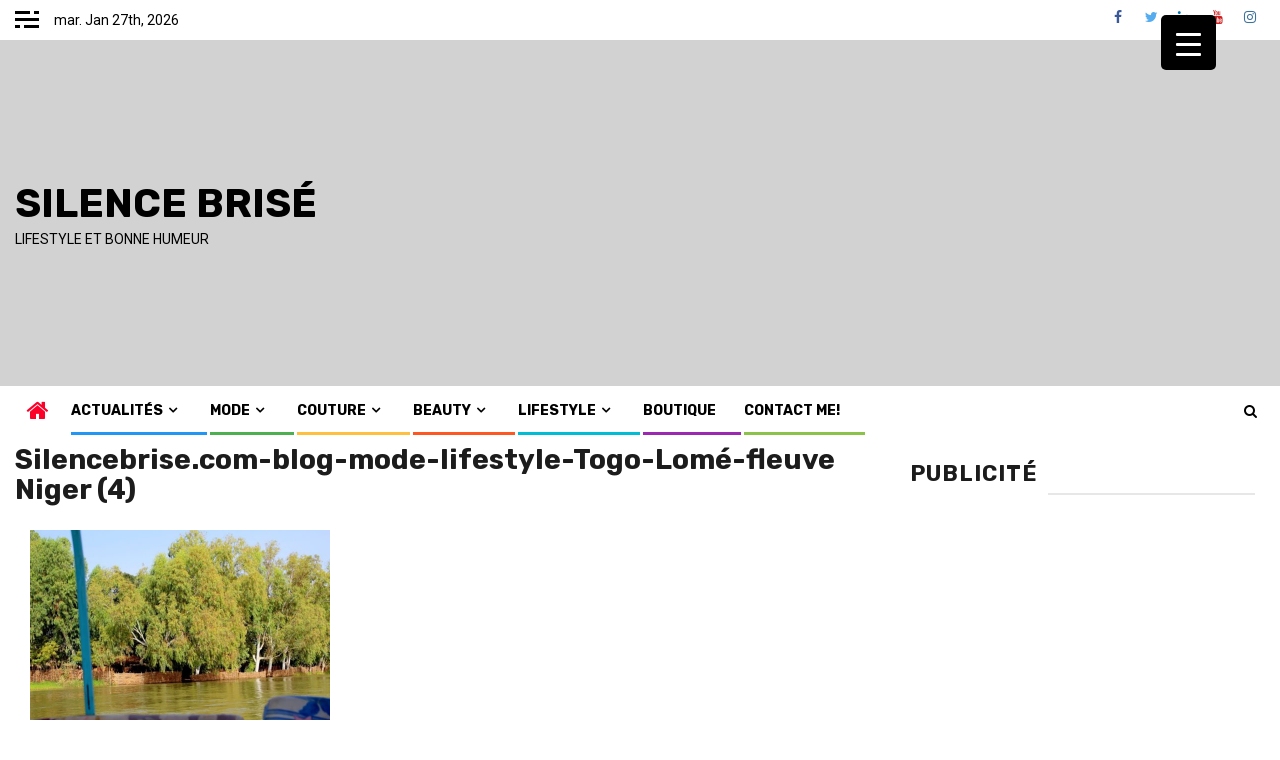

--- FILE ---
content_type: text/html; charset=UTF-8
request_url: https://www.silencebrise.com/2018/01/01/une-belle-balade-sur-le-fleuve-niger/silencebrise-com-blog-mode-lifestyle-togo-lome-fleuve-niger-4/
body_size: 31154
content:
    <!doctype html>
<html lang="fr-FR" prefix="og: https://ogp.me/ns#">
    <head>
        <meta charset="UTF-8">
        <meta name="viewport" content="width=device-width, initial-scale=1">
        <link rel="profile" href="https://gmpg.org/xfn/11">

        		    <!-- PVC Template -->
    <script type="text/template" id="pvc-stats-view-template">
    <i class="pvc-stats-icon medium" aria-hidden="true"><svg aria-hidden="true" focusable="false" data-prefix="far" data-icon="chart-bar" role="img" xmlns="http://www.w3.org/2000/svg" viewBox="0 0 512 512" class="svg-inline--fa fa-chart-bar fa-w-16 fa-2x"><path fill="currentColor" d="M396.8 352h22.4c6.4 0 12.8-6.4 12.8-12.8V108.8c0-6.4-6.4-12.8-12.8-12.8h-22.4c-6.4 0-12.8 6.4-12.8 12.8v230.4c0 6.4 6.4 12.8 12.8 12.8zm-192 0h22.4c6.4 0 12.8-6.4 12.8-12.8V140.8c0-6.4-6.4-12.8-12.8-12.8h-22.4c-6.4 0-12.8 6.4-12.8 12.8v198.4c0 6.4 6.4 12.8 12.8 12.8zm96 0h22.4c6.4 0 12.8-6.4 12.8-12.8V204.8c0-6.4-6.4-12.8-12.8-12.8h-22.4c-6.4 0-12.8 6.4-12.8 12.8v134.4c0 6.4 6.4 12.8 12.8 12.8zM496 400H48V80c0-8.84-7.16-16-16-16H16C7.16 64 0 71.16 0 80v336c0 17.67 14.33 32 32 32h464c8.84 0 16-7.16 16-16v-16c0-8.84-7.16-16-16-16zm-387.2-48h22.4c6.4 0 12.8-6.4 12.8-12.8v-70.4c0-6.4-6.4-12.8-12.8-12.8h-22.4c-6.4 0-12.8 6.4-12.8 12.8v70.4c0 6.4 6.4 12.8 12.8 12.8z" class=""></path></svg></i>
	 <%= total_view %> total views	<% if ( today_view > 0 ) { %>
		<span class="views_today">,  <%= today_view %> views today</span>
	<% } %>
	</span>
	</script>
		    <script>window._wca = window._wca || [];</script>

<!-- Optimisation des moteurs de recherche par Rank Math - https://rankmath.com/ -->
<title>Silencebrise.com-blog-mode-lifestyle-Togo-Lomé-fleuve Niger (4) - Silence Brisé</title>
<meta name="robots" content="follow, index, max-snippet:-1, max-video-preview:-1, max-image-preview:large"/>
<link rel="canonical" href="https://www.silencebrise.com/2018/01/01/une-belle-balade-sur-le-fleuve-niger/silencebrise-com-blog-mode-lifestyle-togo-lome-fleuve-niger-4/" />
<meta property="og:locale" content="fr_FR" />
<meta property="og:type" content="article" />
<meta property="og:title" content="Silencebrise.com-blog-mode-lifestyle-Togo-Lomé-fleuve Niger (4) - Silence Brisé" />
<meta property="og:description" content="Facebook Comments" />
<meta property="og:url" content="https://www.silencebrise.com/2018/01/01/une-belle-balade-sur-le-fleuve-niger/silencebrise-com-blog-mode-lifestyle-togo-lome-fleuve-niger-4/" />
<meta property="og:site_name" content="Silence Brisé" />
<meta property="og:image" content="https://www.silencebrise.com/wp-content/uploads/2018/01/Silencebrise.com-blog-mode-lifestyle-Togo-Lomé-fleuve-Niger-4.jpg" />
<meta property="og:image:secure_url" content="https://www.silencebrise.com/wp-content/uploads/2018/01/Silencebrise.com-blog-mode-lifestyle-Togo-Lomé-fleuve-Niger-4.jpg" />
<meta property="og:image:width" content="919" />
<meta property="og:image:height" content="613" />
<meta property="og:image:alt" content="Silencebrise.com-blog-mode-lifestyle-Togo-Lomé-fleuve Niger (4)" />
<meta property="og:image:type" content="image/jpeg" />
<meta name="twitter:card" content="summary_large_image" />
<meta name="twitter:title" content="Silencebrise.com-blog-mode-lifestyle-Togo-Lomé-fleuve Niger (4) - Silence Brisé" />
<meta name="twitter:description" content="Facebook Comments" />
<meta name="twitter:image" content="https://www.silencebrise.com/wp-content/uploads/2018/01/Silencebrise.com-blog-mode-lifestyle-Togo-Lomé-fleuve-Niger-4.jpg" />
<!-- /Extension Rank Math WordPress SEO -->

<link rel='dns-prefetch' href='//cdnjs.cloudflare.com' />
<link rel='dns-prefetch' href='//stats.wp.com' />
<link rel='dns-prefetch' href='//fonts.googleapis.com' />
<link rel='dns-prefetch' href='//cdn.openshareweb.com' />
<link rel='dns-prefetch' href='//cdn.shareaholic.net' />
<link rel='dns-prefetch' href='//www.shareaholic.net' />
<link rel='dns-prefetch' href='//analytics.shareaholic.com' />
<link rel='dns-prefetch' href='//recs.shareaholic.com' />
<link rel='dns-prefetch' href='//partner.shareaholic.com' />
<link rel='dns-prefetch' href='//v0.wordpress.com' />
<link rel='dns-prefetch' href='//widgets.wp.com' />
<link rel='dns-prefetch' href='//jetpack.wordpress.com' />
<link rel='dns-prefetch' href='//s0.wp.com' />
<link rel='dns-prefetch' href='//public-api.wordpress.com' />
<link rel='dns-prefetch' href='//0.gravatar.com' />
<link rel='dns-prefetch' href='//1.gravatar.com' />
<link rel='dns-prefetch' href='//2.gravatar.com' />
<link rel='dns-prefetch' href='//www.googletagmanager.com' />
<link rel='dns-prefetch' href='//pagead2.googlesyndication.com' />
<link rel='preconnect' href='//c0.wp.com' />
<link rel="alternate" type="application/rss+xml" title="Silence Brisé &raquo; Flux" href="https://www.silencebrise.com/feed/" />
<link rel="alternate" type="application/rss+xml" title="Silence Brisé &raquo; Flux des commentaires" href="https://www.silencebrise.com/comments/feed/" />
<link rel="alternate" type="application/rss+xml" title="Silence Brisé &raquo; Silencebrise.com-blog-mode-lifestyle-Togo-Lomé-fleuve Niger (4) Flux des commentaires" href="https://www.silencebrise.com/2018/01/01/une-belle-balade-sur-le-fleuve-niger/silencebrise-com-blog-mode-lifestyle-togo-lome-fleuve-niger-4/feed/" />
<link rel="alternate" title="oEmbed (JSON)" type="application/json+oembed" href="https://www.silencebrise.com/wp-json/oembed/1.0/embed?url=https%3A%2F%2Fwww.silencebrise.com%2F2018%2F01%2F01%2Fune-belle-balade-sur-le-fleuve-niger%2Fsilencebrise-com-blog-mode-lifestyle-togo-lome-fleuve-niger-4%2F" />
<link rel="alternate" title="oEmbed (XML)" type="text/xml+oembed" href="https://www.silencebrise.com/wp-json/oembed/1.0/embed?url=https%3A%2F%2Fwww.silencebrise.com%2F2018%2F01%2F01%2Fune-belle-balade-sur-le-fleuve-niger%2Fsilencebrise-com-blog-mode-lifestyle-togo-lome-fleuve-niger-4%2F&#038;format=xml" />
<!-- Shareaholic - https://www.shareaholic.com -->
<link rel='preload' href='//cdn.shareaholic.net/assets/pub/shareaholic.js' as='script'/>
<script data-no-minify='1' data-cfasync='false'>
_SHR_SETTINGS = {"endpoints":{"local_recs_url":"https:\/\/www.silencebrise.com\/wp-admin\/admin-ajax.php?action=shareaholic_permalink_related","ajax_url":"https:\/\/www.silencebrise.com\/wp-admin\/admin-ajax.php"},"site_id":"f53c81525be9898d89831a74a36d9021","url_components":{"year":"2018","monthnum":"01","day":"01","hour":"22","minute":"24","second":"10","post_id":"16756","postname":"silencebrise-com-blog-mode-lifestyle-togo-lome-fleuve-niger-4","category":"lifestyle"}};
</script>
<script data-no-minify='1' data-cfasync='false' src='//cdn.shareaholic.net/assets/pub/shareaholic.js' data-shr-siteid='f53c81525be9898d89831a74a36d9021' async ></script>

<!-- Shareaholic Content Tags -->
<meta name='shareaholic:site_name' content='Silence Brisé' />
<meta name='shareaholic:language' content='fr-FR' />
<meta name='shareaholic:url' content='https://www.silencebrise.com/2018/01/01/une-belle-balade-sur-le-fleuve-niger/silencebrise-com-blog-mode-lifestyle-togo-lome-fleuve-niger-4/' />
<meta name='shareaholic:keywords' content='tag:le fleuve niger, tag:niamey, tag:niger, tag:pantalon woodin, tag:t-shirt zaful, tag:une belle balade sur le fleuve niger, tag:woodin dress, cat:lifestyle, type:attachment' />
<meta name='shareaholic:article_published_time' content='2018-01-01T22:24:10+00:00' />
<meta name='shareaholic:article_modified_time' content='2018-01-01T22:24:10+00:00' />
<meta name='shareaholic:shareable_page' content='true' />
<meta name='shareaholic:article_visibility' content='private' />
<meta name='shareaholic:article_author_name' content='missmanuella' />
<meta name='shareaholic:site_id' content='f53c81525be9898d89831a74a36d9021' />
<meta name='shareaholic:wp_version' content='9.7.13' />

<!-- Shareaholic Content Tags End -->
		<!-- This site uses the Google Analytics by ExactMetrics plugin v8.3.2 - Using Analytics tracking - https://www.exactmetrics.com/ -->
		<!-- Note: ExactMetrics is not currently configured on this site. The site owner needs to authenticate with Google Analytics in the ExactMetrics settings panel. -->
					<!-- No tracking code set -->
				<!-- / Google Analytics by ExactMetrics -->
		<style id='wp-img-auto-sizes-contain-inline-css' type='text/css'>
img:is([sizes=auto i],[sizes^="auto," i]){contain-intrinsic-size:3000px 1500px}
/*# sourceURL=wp-img-auto-sizes-contain-inline-css */
</style>

<style id='wp-emoji-styles-inline-css' type='text/css'>

	img.wp-smiley, img.emoji {
		display: inline !important;
		border: none !important;
		box-shadow: none !important;
		height: 1em !important;
		width: 1em !important;
		margin: 0 0.07em !important;
		vertical-align: -0.1em !important;
		background: none !important;
		padding: 0 !important;
	}
/*# sourceURL=wp-emoji-styles-inline-css */
</style>
<link rel='stylesheet' id='wp-block-library-css' href='https://c0.wp.com/c/6.9/wp-includes/css/dist/block-library/style.min.css' type='text/css' media='all' />
<style id='global-styles-inline-css' type='text/css'>
:root{--wp--preset--aspect-ratio--square: 1;--wp--preset--aspect-ratio--4-3: 4/3;--wp--preset--aspect-ratio--3-4: 3/4;--wp--preset--aspect-ratio--3-2: 3/2;--wp--preset--aspect-ratio--2-3: 2/3;--wp--preset--aspect-ratio--16-9: 16/9;--wp--preset--aspect-ratio--9-16: 9/16;--wp--preset--color--black: #000000;--wp--preset--color--cyan-bluish-gray: #abb8c3;--wp--preset--color--white: #ffffff;--wp--preset--color--pale-pink: #f78da7;--wp--preset--color--vivid-red: #cf2e2e;--wp--preset--color--luminous-vivid-orange: #ff6900;--wp--preset--color--luminous-vivid-amber: #fcb900;--wp--preset--color--light-green-cyan: #7bdcb5;--wp--preset--color--vivid-green-cyan: #00d084;--wp--preset--color--pale-cyan-blue: #8ed1fc;--wp--preset--color--vivid-cyan-blue: #0693e3;--wp--preset--color--vivid-purple: #9b51e0;--wp--preset--gradient--vivid-cyan-blue-to-vivid-purple: linear-gradient(135deg,rgb(6,147,227) 0%,rgb(155,81,224) 100%);--wp--preset--gradient--light-green-cyan-to-vivid-green-cyan: linear-gradient(135deg,rgb(122,220,180) 0%,rgb(0,208,130) 100%);--wp--preset--gradient--luminous-vivid-amber-to-luminous-vivid-orange: linear-gradient(135deg,rgb(252,185,0) 0%,rgb(255,105,0) 100%);--wp--preset--gradient--luminous-vivid-orange-to-vivid-red: linear-gradient(135deg,rgb(255,105,0) 0%,rgb(207,46,46) 100%);--wp--preset--gradient--very-light-gray-to-cyan-bluish-gray: linear-gradient(135deg,rgb(238,238,238) 0%,rgb(169,184,195) 100%);--wp--preset--gradient--cool-to-warm-spectrum: linear-gradient(135deg,rgb(74,234,220) 0%,rgb(151,120,209) 20%,rgb(207,42,186) 40%,rgb(238,44,130) 60%,rgb(251,105,98) 80%,rgb(254,248,76) 100%);--wp--preset--gradient--blush-light-purple: linear-gradient(135deg,rgb(255,206,236) 0%,rgb(152,150,240) 100%);--wp--preset--gradient--blush-bordeaux: linear-gradient(135deg,rgb(254,205,165) 0%,rgb(254,45,45) 50%,rgb(107,0,62) 100%);--wp--preset--gradient--luminous-dusk: linear-gradient(135deg,rgb(255,203,112) 0%,rgb(199,81,192) 50%,rgb(65,88,208) 100%);--wp--preset--gradient--pale-ocean: linear-gradient(135deg,rgb(255,245,203) 0%,rgb(182,227,212) 50%,rgb(51,167,181) 100%);--wp--preset--gradient--electric-grass: linear-gradient(135deg,rgb(202,248,128) 0%,rgb(113,206,126) 100%);--wp--preset--gradient--midnight: linear-gradient(135deg,rgb(2,3,129) 0%,rgb(40,116,252) 100%);--wp--preset--font-size--small: 13px;--wp--preset--font-size--medium: 20px;--wp--preset--font-size--large: 36px;--wp--preset--font-size--x-large: 42px;--wp--preset--spacing--20: 0.44rem;--wp--preset--spacing--30: 0.67rem;--wp--preset--spacing--40: 1rem;--wp--preset--spacing--50: 1.5rem;--wp--preset--spacing--60: 2.25rem;--wp--preset--spacing--70: 3.38rem;--wp--preset--spacing--80: 5.06rem;--wp--preset--shadow--natural: 6px 6px 9px rgba(0, 0, 0, 0.2);--wp--preset--shadow--deep: 12px 12px 50px rgba(0, 0, 0, 0.4);--wp--preset--shadow--sharp: 6px 6px 0px rgba(0, 0, 0, 0.2);--wp--preset--shadow--outlined: 6px 6px 0px -3px rgb(255, 255, 255), 6px 6px rgb(0, 0, 0);--wp--preset--shadow--crisp: 6px 6px 0px rgb(0, 0, 0);}:where(.is-layout-flex){gap: 0.5em;}:where(.is-layout-grid){gap: 0.5em;}body .is-layout-flex{display: flex;}.is-layout-flex{flex-wrap: wrap;align-items: center;}.is-layout-flex > :is(*, div){margin: 0;}body .is-layout-grid{display: grid;}.is-layout-grid > :is(*, div){margin: 0;}:where(.wp-block-columns.is-layout-flex){gap: 2em;}:where(.wp-block-columns.is-layout-grid){gap: 2em;}:where(.wp-block-post-template.is-layout-flex){gap: 1.25em;}:where(.wp-block-post-template.is-layout-grid){gap: 1.25em;}.has-black-color{color: var(--wp--preset--color--black) !important;}.has-cyan-bluish-gray-color{color: var(--wp--preset--color--cyan-bluish-gray) !important;}.has-white-color{color: var(--wp--preset--color--white) !important;}.has-pale-pink-color{color: var(--wp--preset--color--pale-pink) !important;}.has-vivid-red-color{color: var(--wp--preset--color--vivid-red) !important;}.has-luminous-vivid-orange-color{color: var(--wp--preset--color--luminous-vivid-orange) !important;}.has-luminous-vivid-amber-color{color: var(--wp--preset--color--luminous-vivid-amber) !important;}.has-light-green-cyan-color{color: var(--wp--preset--color--light-green-cyan) !important;}.has-vivid-green-cyan-color{color: var(--wp--preset--color--vivid-green-cyan) !important;}.has-pale-cyan-blue-color{color: var(--wp--preset--color--pale-cyan-blue) !important;}.has-vivid-cyan-blue-color{color: var(--wp--preset--color--vivid-cyan-blue) !important;}.has-vivid-purple-color{color: var(--wp--preset--color--vivid-purple) !important;}.has-black-background-color{background-color: var(--wp--preset--color--black) !important;}.has-cyan-bluish-gray-background-color{background-color: var(--wp--preset--color--cyan-bluish-gray) !important;}.has-white-background-color{background-color: var(--wp--preset--color--white) !important;}.has-pale-pink-background-color{background-color: var(--wp--preset--color--pale-pink) !important;}.has-vivid-red-background-color{background-color: var(--wp--preset--color--vivid-red) !important;}.has-luminous-vivid-orange-background-color{background-color: var(--wp--preset--color--luminous-vivid-orange) !important;}.has-luminous-vivid-amber-background-color{background-color: var(--wp--preset--color--luminous-vivid-amber) !important;}.has-light-green-cyan-background-color{background-color: var(--wp--preset--color--light-green-cyan) !important;}.has-vivid-green-cyan-background-color{background-color: var(--wp--preset--color--vivid-green-cyan) !important;}.has-pale-cyan-blue-background-color{background-color: var(--wp--preset--color--pale-cyan-blue) !important;}.has-vivid-cyan-blue-background-color{background-color: var(--wp--preset--color--vivid-cyan-blue) !important;}.has-vivid-purple-background-color{background-color: var(--wp--preset--color--vivid-purple) !important;}.has-black-border-color{border-color: var(--wp--preset--color--black) !important;}.has-cyan-bluish-gray-border-color{border-color: var(--wp--preset--color--cyan-bluish-gray) !important;}.has-white-border-color{border-color: var(--wp--preset--color--white) !important;}.has-pale-pink-border-color{border-color: var(--wp--preset--color--pale-pink) !important;}.has-vivid-red-border-color{border-color: var(--wp--preset--color--vivid-red) !important;}.has-luminous-vivid-orange-border-color{border-color: var(--wp--preset--color--luminous-vivid-orange) !important;}.has-luminous-vivid-amber-border-color{border-color: var(--wp--preset--color--luminous-vivid-amber) !important;}.has-light-green-cyan-border-color{border-color: var(--wp--preset--color--light-green-cyan) !important;}.has-vivid-green-cyan-border-color{border-color: var(--wp--preset--color--vivid-green-cyan) !important;}.has-pale-cyan-blue-border-color{border-color: var(--wp--preset--color--pale-cyan-blue) !important;}.has-vivid-cyan-blue-border-color{border-color: var(--wp--preset--color--vivid-cyan-blue) !important;}.has-vivid-purple-border-color{border-color: var(--wp--preset--color--vivid-purple) !important;}.has-vivid-cyan-blue-to-vivid-purple-gradient-background{background: var(--wp--preset--gradient--vivid-cyan-blue-to-vivid-purple) !important;}.has-light-green-cyan-to-vivid-green-cyan-gradient-background{background: var(--wp--preset--gradient--light-green-cyan-to-vivid-green-cyan) !important;}.has-luminous-vivid-amber-to-luminous-vivid-orange-gradient-background{background: var(--wp--preset--gradient--luminous-vivid-amber-to-luminous-vivid-orange) !important;}.has-luminous-vivid-orange-to-vivid-red-gradient-background{background: var(--wp--preset--gradient--luminous-vivid-orange-to-vivid-red) !important;}.has-very-light-gray-to-cyan-bluish-gray-gradient-background{background: var(--wp--preset--gradient--very-light-gray-to-cyan-bluish-gray) !important;}.has-cool-to-warm-spectrum-gradient-background{background: var(--wp--preset--gradient--cool-to-warm-spectrum) !important;}.has-blush-light-purple-gradient-background{background: var(--wp--preset--gradient--blush-light-purple) !important;}.has-blush-bordeaux-gradient-background{background: var(--wp--preset--gradient--blush-bordeaux) !important;}.has-luminous-dusk-gradient-background{background: var(--wp--preset--gradient--luminous-dusk) !important;}.has-pale-ocean-gradient-background{background: var(--wp--preset--gradient--pale-ocean) !important;}.has-electric-grass-gradient-background{background: var(--wp--preset--gradient--electric-grass) !important;}.has-midnight-gradient-background{background: var(--wp--preset--gradient--midnight) !important;}.has-small-font-size{font-size: var(--wp--preset--font-size--small) !important;}.has-medium-font-size{font-size: var(--wp--preset--font-size--medium) !important;}.has-large-font-size{font-size: var(--wp--preset--font-size--large) !important;}.has-x-large-font-size{font-size: var(--wp--preset--font-size--x-large) !important;}
/*# sourceURL=global-styles-inline-css */
</style>

<style id='classic-theme-styles-inline-css' type='text/css'>
/*! This file is auto-generated */
.wp-block-button__link{color:#fff;background-color:#32373c;border-radius:9999px;box-shadow:none;text-decoration:none;padding:calc(.667em + 2px) calc(1.333em + 2px);font-size:1.125em}.wp-block-file__button{background:#32373c;color:#fff;text-decoration:none}
/*# sourceURL=/wp-includes/css/classic-themes.min.css */
</style>
<link rel='stylesheet' id='a3-pvc-style-css' href='https://www.silencebrise.com/wp-content/plugins/page-views-count/assets/css/style.min.css?ver=2.8.7' type='text/css' media='all' />
<style id='responsive-menu-inline-css' type='text/css'>
/** This file is major component of this plugin so please don't try to edit here. */
#rmp_menu_trigger-22072 {
  width: 55px;
  height: 55px;
  position: fixed;
  top: 15px;
  border-radius: 5px;
  display: none;
  text-decoration: none;
  right: 5%;
  background: #000;
  transition: transform 0.5s, background-color 0.5s;
}
#rmp_menu_trigger-22072:hover, #rmp_menu_trigger-22072:focus {
  background: #000;
  text-decoration: unset;
}
#rmp_menu_trigger-22072.is-active {
  background: #000;
}
#rmp_menu_trigger-22072 .rmp-trigger-box {
  width: 25px;
  color: #fff;
}
#rmp_menu_trigger-22072 .rmp-trigger-icon-active, #rmp_menu_trigger-22072 .rmp-trigger-text-open {
  display: none;
}
#rmp_menu_trigger-22072.is-active .rmp-trigger-icon-active, #rmp_menu_trigger-22072.is-active .rmp-trigger-text-open {
  display: inline;
}
#rmp_menu_trigger-22072.is-active .rmp-trigger-icon-inactive, #rmp_menu_trigger-22072.is-active .rmp-trigger-text {
  display: none;
}
#rmp_menu_trigger-22072 .rmp-trigger-label {
  color: #fff;
  pointer-events: none;
  line-height: 13px;
  font-family: inherit;
  font-size: 14px;
  display: inline;
  text-transform: inherit;
}
#rmp_menu_trigger-22072 .rmp-trigger-label.rmp-trigger-label-top {
  display: block;
  margin-bottom: 12px;
}
#rmp_menu_trigger-22072 .rmp-trigger-label.rmp-trigger-label-bottom {
  display: block;
  margin-top: 12px;
}
#rmp_menu_trigger-22072 .responsive-menu-pro-inner {
  display: block;
}
#rmp_menu_trigger-22072 .rmp-trigger-icon-inactive .rmp-font-icon {
  color: #fff;
}
#rmp_menu_trigger-22072 .responsive-menu-pro-inner, #rmp_menu_trigger-22072 .responsive-menu-pro-inner::before, #rmp_menu_trigger-22072 .responsive-menu-pro-inner::after {
  width: 25px;
  height: 3px;
  background-color: #fff;
  border-radius: 4px;
  position: absolute;
}
#rmp_menu_trigger-22072 .rmp-trigger-icon-active .rmp-font-icon {
  color: #fff;
}
#rmp_menu_trigger-22072.is-active .responsive-menu-pro-inner, #rmp_menu_trigger-22072.is-active .responsive-menu-pro-inner::before, #rmp_menu_trigger-22072.is-active .responsive-menu-pro-inner::after {
  background-color: #fff;
}
#rmp_menu_trigger-22072:hover .rmp-trigger-icon-inactive .rmp-font-icon {
  color: #fff;
}
#rmp_menu_trigger-22072:not(.is-active):hover .responsive-menu-pro-inner, #rmp_menu_trigger-22072:not(.is-active):hover .responsive-menu-pro-inner::before, #rmp_menu_trigger-22072:not(.is-active):hover .responsive-menu-pro-inner::after {
  background-color: #fff;
}
#rmp_menu_trigger-22072 .responsive-menu-pro-inner::before {
  top: 10px;
}
#rmp_menu_trigger-22072 .responsive-menu-pro-inner::after {
  bottom: 10px;
}
#rmp_menu_trigger-22072.is-active .responsive-menu-pro-inner::after {
  bottom: 0;
}
/* Hamburger menu styling */
@media screen and (max-width: 8000px) {
  /** Menu Title Style */
  /** Menu Additional Content Style */
  #rmp_menu_trigger-22072 {
    display: block;
  }
  #rmp-container-22072 {
    position: fixed;
    top: 0;
    margin: 0;
    transition: transform 0.5s;
    overflow: auto;
    display: block;
    width: 75%;
    background-color: #212121;
    background-image: url("");
    height: 100%;
    left: 0;
    padding-top: 0px;
    padding-left: 0px;
    padding-bottom: 0px;
    padding-right: 0px;
  }
  #rmp-menu-wrap-22072 {
    padding-top: 0px;
    padding-left: 0px;
    padding-bottom: 0px;
    padding-right: 0px;
    background-color: #212121;
  }
  #rmp-menu-wrap-22072 .rmp-menu, #rmp-menu-wrap-22072 .rmp-submenu {
    width: 100%;
    box-sizing: border-box;
    margin: 0;
    padding: 0;
  }
  #rmp-menu-wrap-22072 .rmp-submenu-depth-1 .rmp-menu-item-link {
    padding-left: 10%;
  }
  #rmp-menu-wrap-22072 .rmp-submenu-depth-2 .rmp-menu-item-link {
    padding-left: 15%;
  }
  #rmp-menu-wrap-22072 .rmp-submenu-depth-3 .rmp-menu-item-link {
    padding-left: 20%;
  }
  #rmp-menu-wrap-22072 .rmp-submenu-depth-4 .rmp-menu-item-link {
    padding-left: 25%;
  }
  #rmp-menu-wrap-22072 .rmp-submenu.rmp-submenu-open {
    display: block;
  }
  #rmp-menu-wrap-22072 .rmp-menu-item {
    width: 100%;
    list-style: none;
    margin: 0;
  }
  #rmp-menu-wrap-22072 .rmp-menu-item-link {
    height: 40px;
    line-height: 40px;
    font-size: 13px;
    border-bottom: 1px solid #212121;
    font-family: inherit;
    color: #fff;
    text-align: left;
    background-color: #212121;
    font-weight: normal;
    letter-spacing: 0px;
    display: block;
    box-sizing: border-box;
    width: 100%;
    text-decoration: none;
    position: relative;
    overflow: hidden;
    transition: background-color 0.5s, border-color 0.5s, 0.5s;
    padding: 0 5%;
    padding-right: 50px;
  }
  #rmp-menu-wrap-22072 .rmp-menu-item-link:after, #rmp-menu-wrap-22072 .rmp-menu-item-link:before {
    display: none;
  }
  #rmp-menu-wrap-22072 .rmp-menu-item-link:hover, #rmp-menu-wrap-22072 .rmp-menu-item-link:focus {
    color: #fff;
    border-color: #212121;
    background-color: #3f3f3f;
  }
  #rmp-menu-wrap-22072 .rmp-menu-item-link:focus {
    outline: none;
    border-color: unset;
    box-shadow: unset;
  }
  #rmp-menu-wrap-22072 .rmp-menu-item-link .rmp-font-icon {
    height: 40px;
    line-height: 40px;
    margin-right: 10px;
    font-size: 13px;
  }
  #rmp-menu-wrap-22072 .rmp-menu-current-item .rmp-menu-item-link {
    color: #fff;
    border-color: #212121;
    background-color: #212121;
  }
  #rmp-menu-wrap-22072 .rmp-menu-current-item .rmp-menu-item-link:hover, #rmp-menu-wrap-22072 .rmp-menu-current-item .rmp-menu-item-link:focus {
    color: #fff;
    border-color: #3f3f3f;
    background-color: #3f3f3f;
  }
  #rmp-menu-wrap-22072 .rmp-menu-subarrow {
    position: absolute;
    top: 0;
    bottom: 0;
    text-align: center;
    overflow: hidden;
    background-size: cover;
    overflow: hidden;
    right: 0;
    border-left-style: solid;
    border-left-color: #212121;
    border-left-width: 1px;
    height: 39px;
    width: 40px;
    color: #fff;
    background-color: #212121;
  }
  #rmp-menu-wrap-22072 .rmp-menu-subarrow svg {
    fill: #fff;
  }
  #rmp-menu-wrap-22072 .rmp-menu-subarrow:hover {
    color: #fff;
    border-color: #3f3f3f;
    background-color: #3f3f3f;
  }
  #rmp-menu-wrap-22072 .rmp-menu-subarrow:hover svg {
    fill: #fff;
  }
  #rmp-menu-wrap-22072 .rmp-menu-subarrow .rmp-font-icon {
    margin-right: unset;
  }
  #rmp-menu-wrap-22072 .rmp-menu-subarrow * {
    vertical-align: middle;
    line-height: 39px;
  }
  #rmp-menu-wrap-22072 .rmp-menu-subarrow-active {
    display: block;
    background-size: cover;
    color: #fff;
    border-color: #212121;
    background-color: #212121;
  }
  #rmp-menu-wrap-22072 .rmp-menu-subarrow-active svg {
    fill: #fff;
  }
  #rmp-menu-wrap-22072 .rmp-menu-subarrow-active:hover {
    color: #fff;
    border-color: #3f3f3f;
    background-color: #3f3f3f;
  }
  #rmp-menu-wrap-22072 .rmp-menu-subarrow-active:hover svg {
    fill: #fff;
  }
  #rmp-menu-wrap-22072 .rmp-submenu {
    display: none;
  }
  #rmp-menu-wrap-22072 .rmp-submenu .rmp-menu-item-link {
    height: 40px;
    line-height: 40px;
    letter-spacing: 0px;
    font-size: 13px;
    border-bottom: 1px solid #212121;
    font-family: inherit;
    font-weight: normal;
    color: #fff;
    text-align: left;
    background-color: #212121;
  }
  #rmp-menu-wrap-22072 .rmp-submenu .rmp-menu-item-link:hover, #rmp-menu-wrap-22072 .rmp-submenu .rmp-menu-item-link:focus {
    color: #fff;
    border-color: #212121;
    background-color: #3f3f3f;
  }
  #rmp-menu-wrap-22072 .rmp-submenu .rmp-menu-current-item .rmp-menu-item-link {
    color: #fff;
    border-color: #212121;
    background-color: #212121;
  }
  #rmp-menu-wrap-22072 .rmp-submenu .rmp-menu-current-item .rmp-menu-item-link:hover, #rmp-menu-wrap-22072 .rmp-submenu .rmp-menu-current-item .rmp-menu-item-link:focus {
    color: #fff;
    border-color: #3f3f3f;
    background-color: #3f3f3f;
  }
  #rmp-menu-wrap-22072 .rmp-submenu .rmp-menu-subarrow {
    right: 0;
    border-right: unset;
    border-left-style: solid;
    border-left-color: #212121;
    border-left-width: 1px;
    height: 39px;
    line-height: 39px;
    width: 40px;
    color: #fff;
    background-color: #212121;
  }
  #rmp-menu-wrap-22072 .rmp-submenu .rmp-menu-subarrow:hover {
    color: #fff;
    border-color: #3f3f3f;
    background-color: #3f3f3f;
  }
  #rmp-menu-wrap-22072 .rmp-submenu .rmp-menu-subarrow-active {
    color: #fff;
    border-color: #212121;
    background-color: #212121;
  }
  #rmp-menu-wrap-22072 .rmp-submenu .rmp-menu-subarrow-active:hover {
    color: #fff;
    border-color: #3f3f3f;
    background-color: #3f3f3f;
  }
  #rmp-menu-wrap-22072 .rmp-menu-item-description {
    margin: 0;
    padding: 5px 5%;
    opacity: 0.8;
    color: #fff;
  }
  #rmp-search-box-22072 {
    display: block;
    padding-top: 0px;
    padding-left: 5%;
    padding-bottom: 0px;
    padding-right: 5%;
  }
  #rmp-search-box-22072 .rmp-search-form {
    margin: 0;
  }
  #rmp-search-box-22072 .rmp-search-box {
    background: #fff;
    border: 1px solid #dadada;
    color: #333;
    width: 100%;
    padding: 0 5%;
    border-radius: 30px;
    height: 45px;
    -webkit-appearance: none;
  }
  #rmp-search-box-22072 .rmp-search-box::placeholder {
    color: #C7C7CD;
  }
  #rmp-search-box-22072 .rmp-search-box:focus {
    background-color: #fff;
    outline: 2px solid #dadada;
    color: #333;
  }
  #rmp-menu-title-22072 {
    background-color: #212121;
    color: #fff;
    text-align: left;
    font-size: 13px;
    padding-top: 10%;
    padding-left: 5%;
    padding-bottom: 0%;
    padding-right: 5%;
    font-weight: 400;
    transition: background-color 0.5s, border-color 0.5s, color 0.5s;
  }
  #rmp-menu-title-22072:hover {
    background-color: #212121;
    color: #fff;
  }
  #rmp-menu-title-22072 > .rmp-menu-title-link {
    color: #fff;
    width: 100%;
    background-color: unset;
    text-decoration: none;
  }
  #rmp-menu-title-22072 > .rmp-menu-title-link:hover {
    color: #fff;
  }
  #rmp-menu-title-22072 .rmp-font-icon {
    font-size: 13px;
  }
  #rmp-menu-additional-content-22072 {
    padding-top: 0px;
    padding-left: 5%;
    padding-bottom: 0px;
    padding-right: 5%;
    color: #fff;
    text-align: center;
    font-size: 16px;
  }
}
/**
This file contents common styling of menus.
*/
.rmp-container {
  display: none;
  visibility: visible;
  padding: 0px 0px 0px 0px;
  z-index: 99998;
  transition: all 0.3s;
  /** Scrolling bar in menu setting box **/
}
.rmp-container.rmp-fade-top, .rmp-container.rmp-fade-left, .rmp-container.rmp-fade-right, .rmp-container.rmp-fade-bottom {
  display: none;
}
.rmp-container.rmp-slide-left, .rmp-container.rmp-push-left {
  transform: translateX(-100%);
  -ms-transform: translateX(-100%);
  -webkit-transform: translateX(-100%);
  -moz-transform: translateX(-100%);
}
.rmp-container.rmp-slide-left.rmp-menu-open, .rmp-container.rmp-push-left.rmp-menu-open {
  transform: translateX(0);
  -ms-transform: translateX(0);
  -webkit-transform: translateX(0);
  -moz-transform: translateX(0);
}
.rmp-container.rmp-slide-right, .rmp-container.rmp-push-right {
  transform: translateX(100%);
  -ms-transform: translateX(100%);
  -webkit-transform: translateX(100%);
  -moz-transform: translateX(100%);
}
.rmp-container.rmp-slide-right.rmp-menu-open, .rmp-container.rmp-push-right.rmp-menu-open {
  transform: translateX(0);
  -ms-transform: translateX(0);
  -webkit-transform: translateX(0);
  -moz-transform: translateX(0);
}
.rmp-container.rmp-slide-top, .rmp-container.rmp-push-top {
  transform: translateY(-100%);
  -ms-transform: translateY(-100%);
  -webkit-transform: translateY(-100%);
  -moz-transform: translateY(-100%);
}
.rmp-container.rmp-slide-top.rmp-menu-open, .rmp-container.rmp-push-top.rmp-menu-open {
  transform: translateY(0);
  -ms-transform: translateY(0);
  -webkit-transform: translateY(0);
  -moz-transform: translateY(0);
}
.rmp-container.rmp-slide-bottom, .rmp-container.rmp-push-bottom {
  transform: translateY(100%);
  -ms-transform: translateY(100%);
  -webkit-transform: translateY(100%);
  -moz-transform: translateY(100%);
}
.rmp-container.rmp-slide-bottom.rmp-menu-open, .rmp-container.rmp-push-bottom.rmp-menu-open {
  transform: translateX(0);
  -ms-transform: translateX(0);
  -webkit-transform: translateX(0);
  -moz-transform: translateX(0);
}
.rmp-container::-webkit-scrollbar {
  width: 0px;
}
.rmp-container ::-webkit-scrollbar-track {
  box-shadow: inset 0 0 5px transparent;
}
.rmp-container ::-webkit-scrollbar-thumb {
  background: transparent;
}
.rmp-container ::-webkit-scrollbar-thumb:hover {
  background: transparent;
}
.rmp-container .rmp-menu-wrap .rmp-menu {
  transition: none;
  border-radius: 0;
  box-shadow: none;
  background: none;
  border: 0;
  bottom: auto;
  box-sizing: border-box;
  clip: auto;
  color: #666;
  display: block;
  float: none;
  font-family: inherit;
  font-size: 14px;
  height: auto;
  left: auto;
  line-height: 1.7;
  list-style-type: none;
  margin: 0;
  min-height: auto;
  max-height: none;
  opacity: 1;
  outline: none;
  overflow: visible;
  padding: 0;
  position: relative;
  pointer-events: auto;
  right: auto;
  text-align: left;
  text-decoration: none;
  text-indent: 0;
  text-transform: none;
  transform: none;
  top: auto;
  visibility: inherit;
  width: auto;
  word-wrap: break-word;
  white-space: normal;
}
.rmp-container .rmp-menu-additional-content {
  display: block;
  word-break: break-word;
}
.rmp-container .rmp-menu-title {
  display: flex;
  flex-direction: column;
}
.rmp-container .rmp-menu-title .rmp-menu-title-image {
  max-width: 100%;
  margin-bottom: 15px;
  display: block;
  margin: auto;
  margin-bottom: 15px;
}
button.rmp_menu_trigger {
  z-index: 999999;
  overflow: hidden;
  outline: none;
  border: 0;
  display: none;
  margin: 0;
  transition: transform 0.5s, background-color 0.5s;
  padding: 0;
}
button.rmp_menu_trigger .responsive-menu-pro-inner::before, button.rmp_menu_trigger .responsive-menu-pro-inner::after {
  content: "";
  display: block;
}
button.rmp_menu_trigger .responsive-menu-pro-inner::before {
  top: 10px;
}
button.rmp_menu_trigger .responsive-menu-pro-inner::after {
  bottom: 10px;
}
button.rmp_menu_trigger .rmp-trigger-box {
  width: 40px;
  display: inline-block;
  position: relative;
  pointer-events: none;
  vertical-align: super;
}
/*  Menu Trigger Boring Animation */
.rmp-menu-trigger-boring .responsive-menu-pro-inner {
  transition-property: none;
}
.rmp-menu-trigger-boring .responsive-menu-pro-inner::after, .rmp-menu-trigger-boring .responsive-menu-pro-inner::before {
  transition-property: none;
}
.rmp-menu-trigger-boring.is-active .responsive-menu-pro-inner {
  transform: rotate(45deg);
}
.rmp-menu-trigger-boring.is-active .responsive-menu-pro-inner:before {
  top: 0;
  opacity: 0;
}
.rmp-menu-trigger-boring.is-active .responsive-menu-pro-inner:after {
  bottom: 0;
  transform: rotate(-90deg);
}

/*# sourceURL=responsive-menu-inline-css */
</style>
<link rel='stylesheet' id='dashicons-css' href='https://c0.wp.com/c/6.9/wp-includes/css/dashicons.min.css' type='text/css' media='all' />
<link rel='stylesheet' id='woocommerce-layout-css' href='https://c0.wp.com/p/woocommerce/10.4.3/assets/css/woocommerce-layout.css' type='text/css' media='all' />
<style id='woocommerce-layout-inline-css' type='text/css'>

	.infinite-scroll .woocommerce-pagination {
		display: none;
	}
/*# sourceURL=woocommerce-layout-inline-css */
</style>
<link rel='stylesheet' id='woocommerce-smallscreen-css' href='https://c0.wp.com/p/woocommerce/10.4.3/assets/css/woocommerce-smallscreen.css' type='text/css' media='only screen and (max-width: 768px)' />
<link rel='stylesheet' id='woocommerce-general-css' href='https://c0.wp.com/p/woocommerce/10.4.3/assets/css/woocommerce.css' type='text/css' media='all' />
<style id='woocommerce-inline-inline-css' type='text/css'>
.woocommerce form .form-row .required { visibility: visible; }
/*# sourceURL=woocommerce-inline-inline-css */
</style>
<link rel='stylesheet' id='wpccp-css' href='https://www.silencebrise.com/wp-content/plugins/wp-content-copy-protection/assets/css/style.min.css?ver=1687900726' type='text/css' media='all' />
<link rel='stylesheet' id='font-awesome-css' href='https://www.silencebrise.com/wp-content/themes/newsphere-pro/assets/font-awesome/css/font-awesome.min.css?ver=6.9' type='text/css' media='all' />
<link rel='stylesheet' id='bootstrap-css' href='https://www.silencebrise.com/wp-content/themes/newsphere-pro/assets/bootstrap/css/bootstrap.min.css?ver=6.9' type='text/css' media='all' />
<link rel='stylesheet' id='swiper-css' href='https://www.silencebrise.com/wp-content/themes/newsphere-pro/assets/swiper/css/swiper.min.css?ver=6.9' type='text/css' media='all' />
<link rel='stylesheet' id='sidr-css' href='https://www.silencebrise.com/wp-content/themes/newsphere-pro/assets/sidr/css/jquery.sidr.dark.css?ver=6.9' type='text/css' media='all' />
<link rel='stylesheet' id='magnific-popup-css' href='https://www.silencebrise.com/wp-content/themes/newsphere-pro/assets/magnific-popup/magnific-popup.css?ver=6.9' type='text/css' media='all' />
<link crossorigin="anonymous" rel='stylesheet' id='newsphere-google-fonts-css' href='https://fonts.googleapis.com/css?family=Roboto:100,300,400,500,700|Rubik:300,300i,400,400i,500,500i,700,700i,900,900i&#038;subset=latin,latin-ext' type='text/css' media='all' />
<link rel='stylesheet' id='newsphere-woocommerce-style-css' href='https://www.silencebrise.com/wp-content/themes/newsphere-pro/woocommerce.css?ver=6.9' type='text/css' media='all' />
<style id='newsphere-woocommerce-style-inline-css' type='text/css'>
@font-face {
			font-family: "star";
			src: url("https://www.silencebrise.com/wp-content/plugins/woocommerce/assets/fonts/star.eot");
			src: url("https://www.silencebrise.com/wp-content/plugins/woocommerce/assets/fonts/star.eot?#iefix") format("embedded-opentype"),
				url("https://www.silencebrise.com/wp-content/plugins/woocommerce/assets/fonts/star.woff") format("woff"),
				url("https://www.silencebrise.com/wp-content/plugins/woocommerce/assets/fonts/star.ttf") format("truetype"),
				url("https://www.silencebrise.com/wp-content/plugins/woocommerce/assets/fonts/star.svg#star") format("svg");
			font-weight: normal;
			font-style: normal;
		}
@font-face {
			font-family: "star";
			src: url("https://www.silencebrise.com/wp-content/plugins/woocommerce/assets/fonts/star.eot");
			src: url("https://www.silencebrise.com/wp-content/plugins/woocommerce/assets/fonts/star.eot?#iefix") format("embedded-opentype"),
				url("https://www.silencebrise.com/wp-content/plugins/woocommerce/assets/fonts/star.woff") format("woff"),
				url("https://www.silencebrise.com/wp-content/plugins/woocommerce/assets/fonts/star.ttf") format("truetype"),
				url("https://www.silencebrise.com/wp-content/plugins/woocommerce/assets/fonts/star.svg#star") format("svg");
			font-weight: normal;
			font-style: normal;
		}
/*# sourceURL=newsphere-woocommerce-style-inline-css */
</style>
<link rel='stylesheet' id='newsphere-style-css' href='https://www.silencebrise.com/wp-content/themes/newsphere-pro/style.css?ver=6.9' type='text/css' media='all' />
<style id='newsphere-style-inline-css' type='text/css'>

            body.aft-default-mode blockquote:before,
        body.aft-default-mode.single-post:not(.aft-single-full-header) .entry-header span.min-read-post-format .af-post-format i,
        body.aft-default-mode .main-navigation ul.children li a, 
        body.aft-default-mode .main-navigation ul .sub-menu li a,
        body.aft-default-mode .read-details .entry-meta span a,
        body.aft-default-mode .read-details .entry-meta span,
        body.aft-default-mode h4.af-author-display-name,
        body.aft-default-mode #wp-calendar caption,
        body.aft-default-mode ul.trail-items li a,
        body.aft-default-mode {
        color: #000000;
        }

        body.aft-default-mode.single-post:not(.aft-single-full-header) .entry-header span.min-read-post-format .af-post-format i:after{
        border-color: #000000;
        }

          

    
        body.aft-default-mode .inner-suscribe input[type=submit],
        body.aft-default-mode #scroll-up,
        body.aft-default-mode .trending-posts-vertical .trending-no,
        body.aft-default-mode .aft-main-banner-section .aft-trending-latest-popular .nav-tabs>li.active,
        body.aft-default-mode .aft-main-banner-wrapper span.trending-no,
        body.aft-default-mode .read-img .min-read-post-comment,
        body.aft-default-mode .aft-home-icon {
        background-color: #ffffff;
        }

        body.aft-default-mode .read-img .min-read-post-comment:after{
        border-top-color: #ffffff;
        }
        
        
        bodybody.aft-default-mode  .sticky .read-title h4 a:before {
        color: #ffffff;
        }


        body.aft-default-mode .newsphere_tabbed_posts_widget .nav-tabs > li > a:hover,
        body.aft-default-mode .newsphere_tabbed_posts_widget .nav-tabs > li > a,
        body.aft-default-mode .related-title,
        body.aft-default-mode .widget-title span, body.aft-default-mode .header-after1 span{
        border-bottom-color: #ffffff;
        }

        body.aft-default-mode .aft-main-banner-section .color-pad .cat-links li a.newsphere-categories.category-color-1,
        body.aft-default-mode .main-banner-widget-section .color-pad .cat-links li a.newsphere-categories.category-color-1,
        body.aft-default-mode .aft-main-banner-section .color-pad .cat-links li a.newsphere-categories.category-color-2,
        body.aft-default-mode .main-banner-widget-section .color-pad .cat-links li a.newsphere-categories.category-color-2,
        body.aft-default-mode .aft-main-banner-section .color-pad .cat-links li a.newsphere-categories.category-color-3,
        body.aft-default-mode .main-banner-widget-section .color-pad .cat-links li a.newsphere-categories.category-color-3,
        body.aft-default-mode .aft-main-banner-section .color-pad .cat-links li a.newsphere-categories.category-color-4,
        body.aft-default-mode .main-banner-widget-section .color-pad .cat-links li a.newsphere-categories.category-color-4,
        body.aft-default-mode .aft-main-banner-section .color-pad .cat-links li a.newsphere-categories.category-color-5,
        body.aft-default-mode .main-banner-widget-section .color-pad .cat-links li a.newsphere-categories.category-color-5,
        body.aft-default-mode .aft-main-banner-section .color-pad .cat-links li a.newsphere-categories.category-color-6,
        body.aft-default-mode .main-banner-widget-section .color-pad .cat-links li a.newsphere-categories.category-color-6,
        body.aft-default-mode .aft-main-banner-section .color-pad .cat-links li a.newsphere-categories.category-color-7,
        body.aft-default-mode .main-banner-widget-section .color-pad .cat-links li a.newsphere-categories.category-color-7,
        body.aft-default-mode .af-sp-wave:before, body.aft-default-mode .af-sp-wave:after ,
        body.aft-default-mode .af-video-slider .swiper-slide.selected{
        border-color: #ffffff;
        }
      

            body.aft-default-mode .inner-suscribe input[type=submit],
        body.aft-default-mode #scroll-up,
        body.aft-default-mode .aft-main-banner-section .aft-trending-latest-popular .nav-tabs>li.active>a:hover, 
        body.aft-default-mode .aft-main-banner-section .aft-trending-latest-popular .nav-tabs>li.active>a,
        body.aft-default-mode .read-img .min-read-post-comment a,
        body.aft-default-mode .aft-home-icon a,
        body.aft-default-mode .aft-main-banner-wrapper span.trending-no,
        body.aft-default-mode .trending-posts-vertical .trending-no{
        color: #fc002a;
        }
    
            body.aft-default-mode .header-style1:not(.header-layout-2) .top-header {
        background-color: #ffffff;
        }
      
            body.aft-default-mode .header-style1:not(.header-layout-2) .top-header .date-bar-left{
        color: #000000;
        }
        body.aft-default-mode .header-style1:not(.header-layout-2) .top-header .offcanvas-menu span{
        background-color: #000000;
        }
        body.aft-default-mode .header-style1:not(.header-layout-2) .top-header .offcanvas:hover .offcanvas-menu span.mbtn-bot,
        body.aft-default-mode .header-style1:not(.header-layout-2) .top-header .offcanvas:hover .offcanvas-menu span.mbtn-top,
        body.aft-default-mode .header-style1:not(.header-layout-2) .top-header .offcanvas-menu span.mbtn-top ,
        body.aft-default-mode .header-style1:not(.header-layout-2) .top-header .offcanvas-menu span.mbtn-bot{
        border-color: #000000;
        }
      

            body.aft-default-mode .author-links a,
        body.aft-default-mode .entry-content > [class*="wp-block-"] a:not(.has-text-color),
        body.aft-default-mode .entry-content > ul a,
        body.aft-default-mode .entry-content > ol a,
        body.aft-default-mode .entry-content > p a {
        color: #1e70cd;
        }
       

            body.aft-default-mode .main-navigation ul li a,
        body.aft-default-mode .search-icon:visited, 
        body.aft-default-mode .search-icon:hover, 
        body.aft-default-mode .search-icon:focus, 
        body.aft-default-mode .search-icon:active,
        body.aft-default-mode .search-icon{ 
        color: #000000;
        }
        body.aft-default-mode .ham:before, 
        body.aft-default-mode .ham:after,
        body.aft-default-mode .ham{
        background-color: #000000;
        }

        
        

            body.aft-default-mode .bottom-bar {
        background-color: #ffffff;
        }
         


            body.aft-default-mode .main-navigation .menu-description {
        background-color: #eeee22;
        }
        body.aft-default-mode .main-navigation .menu-description:after{
        border-top-color: #eeee22;
        }
     
    
            body.aft-default-mode .main-navigation .menu-description {
        color: #1c1c1c;

        }

        

            body.aft-default-mode.single-post.aft-single-full-header header.entry-header.pos-rel.aft-no-featured-image ,
        body.aft-default-mode .aft-blocks.banner-carousel-1-wrap {
        background-color: #ffffff;

        }

    


            
        body.aft-default-mode .aft-main-banner-section .aft-trending-latest-popular .nav-tabs li,
        body.aft-default-mode.aft-dark-mode .aft-main-banner-section .read-single.color-pad,
        body.aft-default-mode .aft-main-banner-section .read-single.color-pad {
        background-color: #ffffff;
        }

        body.aft-default-mode.aft-transparent-main-banner-box .aft-main-banner-section .aft-trending-latest-popular li.af-double-column.list-style:before,
        body.aft-default-mode.aft-transparent-main-banner-box .aft-main-banner-section .read-single.color-pad:before {
            background-color: #ffffff;
        }

    
            

        body.aft-default-mode .aft-main-banner-section .aft-trending-latest-popular .nav-tabs>li>a,
        body.aft-default-mode.aft-dark-mode .aft-main-banner-section .color-pad,
        body.aft-default-mode.aft-dark-mode .aft-main-banner-section .color-pad .entry-meta span a,
        body.aft-default-mode.aft-dark-mode .aft-main-banner-section .color-pad .entry-meta span,
        body.aft-default-mode.aft-dark-mode .aft-main-banner-section .color-pad .read-title h4 a,
        body.aft-default-mode .aft-main-banner-section .color-pad,
        body.aft-default-mode .aft-main-banner-section .color-pad .entry-meta span a,
        body.aft-default-mode .aft-main-banner-section .color-pad .entry-meta span,
        body.aft-default-mode .aft-main-banner-section .color-pad .read-title h4 a{

        color: #000000;

        }

    
            body.aft-default-mode .page-title,
        body.aft-default-mode .newsphere_tabbed_posts_widget .nav-tabs > li > a,
        body.aft-default-mode h1.entry-title,
        body.aft-default-mode .widget-title,body.aft-default-mode  .header-after1 {
        color: #1c1c1c;
        }
    
            body.aft-default-mode .read-title h4 a {
        color: #000000;
        }
    
            body.aft-default-mode.single-post.aft-single-full-header .entry-header .read-details, body.aft-default-mode.single-post.aft-single-full-header .entry-header .entry-meta span a, body.aft-default-mode.single-post.aft-single-full-header .entry-header .entry-meta span, body.aft-default-mode.single-post.aft-single-full-header .entry-header .read-details .entry-title,
        body.aft-default-mode.single-post.aft-single-full-header .entry-header .cat-links li a, body.aft-default-mode.single-post.aft-single-full-header .entry-header .entry-meta span a, body.aft-default-mode.single-post.aft-single-full-header .entry-header .entry-meta span, body.aft-default-mode.single-post.aft-single-full-header .entry-header .read-details .entry-title,
        body.aft-default-mode .site-footer .color-pad .big-grid .read-title h4 a ,
        body.aft-default-mode .big-grid .read-details .entry-meta span, 
        body.aft-default-mode .big-grid .read-details .entry-meta span a, 
        body.aft-default-mode .big-grid .read-title h4 a {
        color: #ffffff;
        }
    
            body.aft-default-mode.single-post.aft-single-full-header .entry-header span.min-read-post-format .af-post-format i,
        body.aft-default-mode .af-bg-play i,
        body.aft-default-mode .af-post-format i {
        color: #000000;
        }
        body.aft-default-mode.single-post.aft-single-full-header .entry-header span.min-read-post-format .af-post-format i:after,
        body.aft-default-mode .af-bg-play i:after,
        body.aft-default-mode .af-post-format i:after{
        border-color: #000000;
        }
    
            body.aft-default-mode blockquote:before,
        body.aft-default-mode .alignfull:not(.wp-block-cover),
        body.aft-default-mode .alignwide,
        body.aft-default-mode .sidr, 
        body.aft-default-mode .read-single .color-pad, 
        body.aft-default-mode #secondary .widget-area.color-pad .widget, 
        body.aft-default-mode .read-single.color-pad {
        background-color: #ffffff;
        }
     

            body.aft-default-mode .mailchimp-block .block-title{
        color: #000000;
        }
     

            body.aft-default-mode .mailchimp-block{
        background-color: #ff9b9b;
        }
     

            body.aft-default-mode footer.site-footer{
        background-color: #1f2125;
        }
     

            body.aft-default-mode .site-footer h4.af-author-display-name,
        body.aft-default-mode .site-footer .newsphere_tabbed_posts_widget .nav-tabs > li > a,
        body.aft-default-mode .site-footer .color-pad .entry-meta span a,
        body.aft-default-mode .site-footer .color-pad .entry-meta span,
        body.aft-default-mode .site-footer .color-pad .read-title h4 a,
        body.aft-default-mode .site-footer #wp-calendar caption,
        body.aft-default-mode .site-footer .header-after1 span,
        body.aft-default-mode .site-footer .widget-title span, 
        body.aft-default-mode .site-footer .widget ul li,
        body.aft-default-mode .site-footer .color-pad ,
        body.aft-default-mode .site-footer a,
        body.aft-default-mode .site-footer ,
        body.aft-default-mode footer.site-footer{
        color: #ffffff;
        }
     

            body.aft-default-mode .site-info{
        background-color: #000000;
        }
     

            body.aft-default-mode .site-info .color-pad a,
        body.aft-default-mode .site-info .color-pad{
        color: #ffffff;
        }
     

            body.aft-default-mode a.newsphere-categories.category-color-1 {
        border-color: #8224e3;
        }
        body.aft-default-mode .site-footer a.newsphere-categories.category-color-1 ,
        body.aft-default-mode .aft-main-banner-section .color-pad .cat-links li a.newsphere-categories.category-color-1,
        body.aft-default-mode .main-banner-widget-section .color-pad .cat-links li a.newsphere-categories.category-color-1{
        color: #8224e3;
        }
                body.aft-default-mode a.newsphere-categories.category-color-2 {
        border-color: #ff5722;
        }
        body.aft-default-mode .site-footer a.newsphere-categories.category-color-2 ,
        body.aft-default-mode .aft-main-banner-section .color-pad .cat-links li a.newsphere-categories.category-color-2,
        body.aft-default-mode .main-banner-widget-section .color-pad .cat-links li a.newsphere-categories.category-color-2{
        color: #ff5722;
        }
                body.aft-default-mode a.newsphere-categories.category-color-3 {
        border-color: #2196F3;
        }
        body.aft-default-mode .site-footer a.newsphere-categories.category-color-3 ,
        body.aft-default-mode .aft-main-banner-section .color-pad .cat-links li a.newsphere-categories.category-color-3,
        body.aft-default-mode .main-banner-widget-section .color-pad .cat-links li a.newsphere-categories.category-color-3{
        color: #2196F3;
        }
                body.aft-default-mode a.newsphere-categories.category-color-4 {
        border-color: #d66b00;
        }
        body.aft-default-mode .site-footer a.newsphere-categories.category-color-4 ,
        body.aft-default-mode .aft-main-banner-section .color-pad .cat-links li a.newsphere-categories.category-color-4,
        body.aft-default-mode .main-banner-widget-section .color-pad .cat-links li a.newsphere-categories.category-color-4{
        color: #d66b00;
        }
                body.aft-default-mode a.newsphere-categories.category-color-5 {
        border-color: #4caf50;
        }
        body.aft-default-mode .site-footer a.newsphere-categories.category-color-5 ,
        body.aft-default-mode .aft-main-banner-section .color-pad .cat-links li a.newsphere-categories.category-color-5,
        body.aft-default-mode .main-banner-widget-section .color-pad .cat-links li a.newsphere-categories.category-color-5{
        color: #4caf50;
        }
                body.aft-default-mode a.newsphere-categories.category-color-6 {
        border-color: #8bc34a;
        }
        body.aft-default-mode .site-footer a.newsphere-categories.category-color-6 ,
        body.aft-default-mode .aft-main-banner-section .color-pad .cat-links li a.newsphere-categories.category-color-6,
        body.aft-default-mode .main-banner-widget-section .color-pad .cat-links li a.newsphere-categories.category-color-6{
        color: #8bc34a;
        }
                body.aft-default-mode a.newsphere-categories.category-color-7 {
        border-color: #00BCD4;
        }
        body.aft-default-mode .site-footer a.newsphere-categories.category-color-7 ,
        body.aft-default-mode .aft-main-banner-section .color-pad .cat-links li a.newsphere-categories.category-color-7,
        body.aft-default-mode .main-banner-widget-section .color-pad .cat-links li a.newsphere-categories.category-color-7{
        color: #00BCD4;
        }
    
            body,
        button,
        input,
        select,
        optgroup,
        textarea, p {
        font-family: Roboto;
        }
        
            .min-read,
        .nav-tabs>li,
        .main-navigation ul li a,
        .site-title, h1, h2, h3, h4, h5, h6 {
        font-family: Rubik;
        }
        

            .read-title h4 ,
        .small-gird-style .big-grid .read-title h4,
        .af-double-column.list-style .read-title h4 {
        font-size: 16px;
        }
    
            .list-style .read-title h4,
        .aft-trending-latest-popular .small-gird-style .big-grid .read-title h4,
        .newsphere_posts_express_list .grid-part .read-title h4, 
        .af-double-column.list-style .aft-spotlight-posts-1 .read-title h4,
        .banner-carousel-1 .read-title h4 {
        font-size: 22px;
        }
    
            .big-grid .read-title h4 {
        font-size: 32px;
        }
    
            .related-title,
        .widget-title, .header-after1 {
        font-size: 22px;
        }
    
            body.single-post .entry-title {
        font-size: 32px;
        }
    
        
            body,
        body.single-post .entry-title,
        .widget-title span, 
        .header-after1 span,
        .read-title h4 {
        line-height: 1.3;
        }
        
        
       }
        
/*# sourceURL=newsphere-style-inline-css */
</style>
<link rel='stylesheet' id='jetpack_likes-css' href='https://c0.wp.com/p/jetpack/15.4/modules/likes/style.css' type='text/css' media='all' />
<link rel='stylesheet' id='jetpack-subscriptions-css' href='https://c0.wp.com/p/jetpack/15.4/_inc/build/subscriptions/subscriptions.min.css' type='text/css' media='all' />
<link rel='stylesheet' id='a3pvc-css' href='//www.silencebrise.com/wp-content/uploads/sass/pvc.min.css?ver=1584022153' type='text/css' media='all' />
<link rel='stylesheet' id='sharedaddy-css' href='https://c0.wp.com/p/jetpack/15.4/modules/sharedaddy/sharing.css' type='text/css' media='all' />
<link rel='stylesheet' id='social-logos-css' href='https://c0.wp.com/p/jetpack/15.4/_inc/social-logos/social-logos.min.css' type='text/css' media='all' />
<script type="text/javascript" src="https://c0.wp.com/c/6.9/wp-includes/js/jquery/jquery.min.js" id="jquery-core-js"></script>
<script type="text/javascript" src="https://c0.wp.com/c/6.9/wp-includes/js/jquery/jquery-migrate.min.js" id="jquery-migrate-js"></script>
<script type="text/javascript" src="https://c0.wp.com/c/6.9/wp-includes/js/underscore.min.js" id="underscore-js"></script>
<script type="text/javascript" src="https://c0.wp.com/c/6.9/wp-includes/js/backbone.min.js" id="backbone-js"></script>
<script type="text/javascript" id="a3-pvc-backbone-js-extra">
/* <![CDATA[ */
var pvc_vars = {"rest_api_url":"https://www.silencebrise.com/wp-json/pvc/v1","ajax_url":"https://www.silencebrise.com/wp-admin/admin-ajax.php","security":"3f918aeac6","ajax_load_type":"admin_ajax"};
//# sourceURL=a3-pvc-backbone-js-extra
/* ]]> */
</script>
<script type="text/javascript" src="https://www.silencebrise.com/wp-content/plugins/page-views-count/assets/js/pvc.backbone.min.js?ver=2.8.7" id="a3-pvc-backbone-js"></script>
<script type="text/javascript" id="rmp_menu_scripts-js-extra">
/* <![CDATA[ */
var rmp_menu = {"ajaxURL":"https://www.silencebrise.com/wp-admin/admin-ajax.php","wp_nonce":"bb9a59d9d4","menu":[{"menu_theme":null,"theme_type":"default","theme_location_menu":"","submenu_submenu_arrow_width":"40","submenu_submenu_arrow_width_unit":"px","submenu_submenu_arrow_height":"39","submenu_submenu_arrow_height_unit":"px","submenu_arrow_position":"right","submenu_sub_arrow_background_colour":"#212121","submenu_sub_arrow_background_hover_colour":"#3f3f3f","submenu_sub_arrow_background_colour_active":"#212121","submenu_sub_arrow_background_hover_colour_active":"#3f3f3f","submenu_sub_arrow_border_width":"1","submenu_sub_arrow_border_width_unit":"px","submenu_sub_arrow_border_colour":"#212121","submenu_sub_arrow_border_hover_colour":"#3f3f3f","submenu_sub_arrow_border_colour_active":"#212121","submenu_sub_arrow_border_hover_colour_active":"#3f3f3f","submenu_sub_arrow_shape_colour":"#fff","submenu_sub_arrow_shape_hover_colour":"#fff","submenu_sub_arrow_shape_colour_active":"#fff","submenu_sub_arrow_shape_hover_colour_active":"#fff","use_header_bar":"off","header_bar_items_order":"{\"logo\":\"on\",\"title\":\"on\",\"search\":\"on\",\"html content\":\"on\"}","header_bar_title":null,"header_bar_html_content":null,"header_bar_logo":null,"header_bar_logo_link":null,"header_bar_logo_width":null,"header_bar_logo_width_unit":"%","header_bar_logo_height":null,"header_bar_logo_height_unit":"px","header_bar_height":"80","header_bar_height_unit":"px","header_bar_padding":{"top":"0px","right":"5%","bottom":"0px","left":"5%"},"header_bar_font":null,"header_bar_font_size":"14","header_bar_font_size_unit":"px","header_bar_text_color":"#ffffff","header_bar_background_color":"#ffffff","header_bar_breakpoint":"800","header_bar_position_type":"fixed","header_bar_adjust_page":null,"header_bar_scroll_enable":"off","header_bar_scroll_background_color":"#36bdf6","mobile_breakpoint":"600","tablet_breakpoint":"8000","transition_speed":"0.5","sub_menu_speed":"0.2","show_menu_on_page_load":"","menu_disable_scrolling":"off","menu_overlay":"off","menu_overlay_colour":"rgba(0,0,0,0.7)","desktop_menu_width":"","desktop_menu_width_unit":"px","desktop_menu_positioning":"fixed","desktop_menu_side":"","desktop_menu_to_hide":"","use_current_theme_location":"off","mega_menu":{"225":"off","227":"off","229":"off","228":"off","226":"off"},"desktop_submenu_open_animation":"","desktop_submenu_open_animation_speed":"0ms","desktop_submenu_open_on_click":"","desktop_menu_hide_and_show":"","menu_name":"Default Menu","menu_to_use":"","different_menu_for_mobile":"off","menu_to_use_in_mobile":"main-menu","use_mobile_menu":"on","use_tablet_menu":"on","use_desktop_menu":"","menu_display_on":"all-pages","menu_to_hide":"","submenu_descriptions_on":"","custom_walker":null,"menu_background_colour":"#212121","menu_depth":"5","smooth_scroll_on":"off","smooth_scroll_speed":"500","menu_font_icons":[],"menu_links_height":"40","menu_links_height_unit":"px","menu_links_line_height":"40","menu_links_line_height_unit":"px","menu_depth_0":"5","menu_depth_0_unit":"%","menu_font_size":"13","menu_font_size_unit":"px","menu_font":null,"menu_font_weight":"normal","menu_text_alignment":"left","menu_text_letter_spacing":"","menu_word_wrap":"off","menu_link_colour":"#fff","menu_link_hover_colour":"#fff","menu_current_link_colour":"#fff","menu_current_link_hover_colour":"#fff","menu_item_background_colour":"#212121","menu_item_background_hover_colour":"#3f3f3f","menu_current_item_background_colour":"#212121","menu_current_item_background_hover_colour":"#3f3f3f","menu_border_width":"1","menu_border_width_unit":"px","menu_item_border_colour":"#212121","menu_item_border_colour_hover":"#212121","menu_current_item_border_colour":"#212121","menu_current_item_border_hover_colour":"#3f3f3f","submenu_links_height":"40","submenu_links_height_unit":"px","submenu_links_line_height":"40","submenu_links_line_height_unit":"px","menu_depth_side":"left","menu_depth_1":"10","menu_depth_1_unit":"%","menu_depth_2":"15","menu_depth_2_unit":"%","menu_depth_3":"20","menu_depth_3_unit":"%","menu_depth_4":"25","menu_depth_4_unit":"%","submenu_item_background_colour":"#212121","submenu_item_background_hover_colour":"#3f3f3f","submenu_current_item_background_colour":"#212121","submenu_current_item_background_hover_colour":"#3f3f3f","submenu_border_width":"1","submenu_border_width_unit":"px","submenu_item_border_colour":"#212121","submenu_item_border_colour_hover":"#212121","submenu_current_item_border_colour":"#212121","submenu_current_item_border_hover_colour":"#3f3f3f","submenu_font_size":"13","submenu_font_size_unit":"px","submenu_font":null,"submenu_font_weight":"normal","submenu_text_letter_spacing":"","submenu_text_alignment":"left","submenu_link_colour":"#fff","submenu_link_hover_colour":"#fff","submenu_current_link_colour":"#fff","submenu_current_link_hover_colour":"#fff","inactive_arrow_shape":"\u25bc","active_arrow_shape":"\u25b2","inactive_arrow_font_icon":"","active_arrow_font_icon":"","inactive_arrow_image":"","active_arrow_image":"","submenu_arrow_width":"40","submenu_arrow_width_unit":"px","submenu_arrow_height":"39","submenu_arrow_height_unit":"px","arrow_position":"right","menu_sub_arrow_shape_colour":"#fff","menu_sub_arrow_shape_hover_colour":"#fff","menu_sub_arrow_shape_colour_active":"#fff","menu_sub_arrow_shape_hover_colour_active":"#fff","menu_sub_arrow_border_width":"1","menu_sub_arrow_border_width_unit":"px","menu_sub_arrow_border_colour":"#212121","menu_sub_arrow_border_hover_colour":"#3f3f3f","menu_sub_arrow_border_colour_active":"#212121","menu_sub_arrow_border_hover_colour_active":"#3f3f3f","menu_sub_arrow_background_colour":"#212121","menu_sub_arrow_background_hover_colour":"#3f3f3f","menu_sub_arrow_background_colour_active":"#212121","menu_sub_arrow_background_hover_colour_active":"#3f3f3f","fade_submenus":"off","fade_submenus_side":"left","fade_submenus_delay":"100","fade_submenus_speed":"500","use_slide_effect":"off","slide_effect_back_to_text":"Back","accordion_animation":"off","auto_expand_all_submenus":"off","auto_expand_current_submenus":"off","menu_item_click_to_trigger_submenu":"off","button_width":"55","button_width_unit":"px","button_height":"55","button_height_unit":"px","button_background_colour":"#000","button_background_colour_hover":"#000","button_background_colour_active":"#000","toggle_button_border_radius":"5","button_transparent_background":"off","button_left_or_right":"right","button_position_type":"fixed","button_distance_from_side":"5","button_distance_from_side_unit":"%","button_top":"15","button_top_unit":"px","button_push_with_animation":"off","button_click_animation":"boring","button_line_margin":"5","button_line_margin_unit":"px","button_line_width":"25","button_line_width_unit":"px","button_line_height":"3","button_line_height_unit":"px","button_line_colour":"#fff","button_line_colour_hover":"#fff","button_line_colour_active":"#fff","button_font_icon":null,"button_font_icon_when_clicked":null,"button_image":null,"button_image_when_clicked":null,"button_title":null,"button_title_open":null,"button_title_position":"left","menu_container_columns":"","button_font":null,"button_font_size":"14","button_font_size_unit":"px","button_title_line_height":"13","button_title_line_height_unit":"px","button_text_colour":"#fff","button_trigger_type_click":"on","button_trigger_type_hover":"off","button_click_trigger":"#responsive-menu-button","items_order":{"title":"on","menu":"on","search":"on","additional content":"on"},"menu_title":null,"menu_title_link":null,"menu_title_link_location":"_self","menu_title_image":null,"menu_title_font_icon":null,"menu_title_section_padding":{"top":"10%","right":"5%","bottom":"0%","left":"5%"},"menu_title_background_colour":"#212121","menu_title_background_hover_colour":"#212121","menu_title_font_size":"13","menu_title_font_size_unit":"px","menu_title_alignment":"left","menu_title_font_weight":"400","menu_title_font_family":"","menu_title_colour":"#fff","menu_title_hover_colour":"#fff","menu_title_image_width":null,"menu_title_image_width_unit":"%","menu_title_image_height":null,"menu_title_image_height_unit":"px","menu_additional_content":null,"menu_additional_section_padding":{"left":"5%","top":"0px","right":"5%","bottom":"0px"},"menu_additional_content_font_size":"16","menu_additional_content_font_size_unit":"px","menu_additional_content_alignment":"center","menu_additional_content_colour":"#fff","menu_search_box_text":"Search","menu_search_box_code":"","menu_search_section_padding":{"left":"5%","top":"0px","right":"5%","bottom":"0px"},"menu_search_box_height":"45","menu_search_box_height_unit":"px","menu_search_box_border_radius":"30","menu_search_box_text_colour":"#333","menu_search_box_background_colour":"#fff","menu_search_box_placeholder_colour":"#C7C7CD","menu_search_box_border_colour":"#dadada","menu_section_padding":{"top":"0px","right":"0px","bottom":"0px","left":"0px"},"menu_width":"75","menu_width_unit":"%","menu_maximum_width":null,"menu_maximum_width_unit":"px","menu_minimum_width":null,"menu_minimum_width_unit":"px","menu_auto_height":"off","menu_container_padding":{"top":"0px","right":"0px","bottom":"0px","left":"0px"},"menu_container_background_colour":"#212121","menu_background_image":"","animation_type":"slide","menu_appear_from":"left","animation_speed":"0.5","page_wrapper":null,"menu_close_on_body_click":"off","menu_close_on_scroll":"off","menu_close_on_link_click":"off","enable_touch_gestures":"","active_arrow_font_icon_type":"font-awesome","active_arrow_image_alt":"","admin_theme":"dark","breakpoint":"8000","button_font_icon_type":"font-awesome","button_font_icon_when_clicked_type":"font-awesome","button_image_alt":null,"button_image_alt_when_clicked":null,"button_trigger_type":"click","custom_css":null,"desktop_menu_options":"{}","excluded_pages":null,"external_files":"off","header_bar_logo_alt":"","hide_on_desktop":"off","hide_on_mobile":"off","inactive_arrow_font_icon_type":"font-awesome","inactive_arrow_image_alt":"","keyboard_shortcut_close_menu":"27,37","keyboard_shortcut_open_menu":"32,39","menu_adjust_for_wp_admin_bar":"off","menu_depth_5":"30","menu_depth_5_unit":"%","menu_title_font_icon_type":"font-awesome","menu_title_image_alt":null,"minify_scripts":"off","mobile_only":"off","remove_bootstrap":"","remove_fontawesome":"","scripts_in_footer":"off","shortcode":"off","single_menu_font":null,"single_menu_font_size":"14","single_menu_font_size_unit":"px","single_menu_height":"80","single_menu_height_unit":"px","single_menu_item_background_colour":"#ffffff","single_menu_item_background_colour_hover":"#ffffff","single_menu_item_link_colour":"#000000","single_menu_item_link_colour_hover":"#000000","single_menu_item_submenu_background_colour":"#ffffff","single_menu_item_submenu_background_colour_hover":"#ffffff","single_menu_item_submenu_link_colour":"#000000","single_menu_item_submenu_link_colour_hover":"#000000","single_menu_line_height":"80","single_menu_line_height_unit":"px","single_menu_submenu_font":null,"single_menu_submenu_font_size":"12","single_menu_submenu_font_size_unit":"px","single_menu_submenu_height":null,"single_menu_submenu_height_unit":"auto","single_menu_submenu_line_height":"40","single_menu_submenu_line_height_unit":"px","menu_title_padding":{"left":"5%","top":"0px","right":"5%","bottom":"0px"},"menu_id":22072,"active_toggle_contents":"\u25b2","inactive_toggle_contents":"\u25bc"}]};
//# sourceURL=rmp_menu_scripts-js-extra
/* ]]> */
</script>
<script type="text/javascript" src="https://www.silencebrise.com/wp-content/plugins/responsive-menu/v4.0.0/assets/js/rmp-menu.js?ver=4.6.0" id="rmp_menu_scripts-js"></script>
<script type="text/javascript" src="https://cdnjs.cloudflare.com/ajax/libs/jquery.isotope/3.0.6/isotope.pkgd.min.js" id="pipdig-isotope-js"></script>
<script type="text/javascript" src="https://c0.wp.com/p/woocommerce/10.4.3/assets/js/jquery-blockui/jquery.blockUI.min.js" id="wc-jquery-blockui-js" defer="defer" data-wp-strategy="defer"></script>
<script type="text/javascript" id="wc-add-to-cart-js-extra">
/* <![CDATA[ */
var wc_add_to_cart_params = {"ajax_url":"/wp-admin/admin-ajax.php","wc_ajax_url":"/?wc-ajax=%%endpoint%%","i18n_view_cart":"Voir le panier","cart_url":"https://www.silencebrise.com/panier/","is_cart":"","cart_redirect_after_add":"no"};
//# sourceURL=wc-add-to-cart-js-extra
/* ]]> */
</script>
<script type="text/javascript" src="https://c0.wp.com/p/woocommerce/10.4.3/assets/js/frontend/add-to-cart.min.js" id="wc-add-to-cart-js" defer="defer" data-wp-strategy="defer"></script>
<script type="text/javascript" src="https://c0.wp.com/p/woocommerce/10.4.3/assets/js/js-cookie/js.cookie.min.js" id="wc-js-cookie-js" defer="defer" data-wp-strategy="defer"></script>
<script type="text/javascript" id="woocommerce-js-extra">
/* <![CDATA[ */
var woocommerce_params = {"ajax_url":"/wp-admin/admin-ajax.php","wc_ajax_url":"/?wc-ajax=%%endpoint%%","i18n_password_show":"Afficher le mot de passe","i18n_password_hide":"Masquer le mot de passe"};
//# sourceURL=woocommerce-js-extra
/* ]]> */
</script>
<script type="text/javascript" src="https://c0.wp.com/p/woocommerce/10.4.3/assets/js/frontend/woocommerce.min.js" id="woocommerce-js" defer="defer" data-wp-strategy="defer"></script>
<script type="text/javascript" src="https://stats.wp.com/s-202605.js" id="woocommerce-analytics-js" defer="defer" data-wp-strategy="defer"></script>
<link rel="https://api.w.org/" href="https://www.silencebrise.com/wp-json/" /><link rel="alternate" title="JSON" type="application/json" href="https://www.silencebrise.com/wp-json/wp/v2/media/16756" /><link rel="EditURI" type="application/rsd+xml" title="RSD" href="https://www.silencebrise.com/xmlrpc.php?rsd" />
<meta name="generator" content="WordPress 6.9" />
<link rel='shortlink' href='https://wp.me/a9tMJ1-4mg' />
<meta property="fb:app_id" content=""/>	<link rel="preconnect" href="https://fonts.googleapis.com">
	<link rel="preconnect" href="https://fonts.gstatic.com">
	<meta name="generator" content="Site Kit by Google 1.170.0" /><script async src="//pagead2.googlesyndication.com/pagead/js/adsbygoogle.js"></script>
<script> 
  (adsbygoogle = window.adsbygoogle || []).push({
    google_ad_client: "ca-pub-3603015481581435",
    enable_page_level_ads: true
  });
</script>
<script async src="https://pagead2.googlesyndication.com/pagead/js/adsbygoogle.js"></script>
<script>
     (adsbygoogle = window.adsbygoogle || []).push({
          google_ad_client: "ca-pub-9888786605098583",
          enable_page_level_ads: true
     });
</script>	<style>img#wpstats{display:none}</style>
			<noscript><style>.woocommerce-product-gallery{ opacity: 1 !important; }</style></noscript>
	
<!-- Balises Meta Google AdSense ajoutées par Site Kit -->
<meta name="google-adsense-platform-account" content="ca-host-pub-2644536267352236">
<meta name="google-adsense-platform-domain" content="sitekit.withgoogle.com">
<!-- Fin des balises Meta End Google AdSense ajoutées par Site Kit -->
        <style type="text/css">
                        body .header-style1 .top-header.data-bg:before,
            body .header-style1 .main-header.data-bg:before {
                background: rgba(0, 0, 0, 0);
            }

                        body .site-title a,
            .site-header .site-branding .site-title a:visited,
            .site-header .site-branding .site-title a:hover,
            .site-description {
                color: #000000;
            }

            .header-layout-3 .site-header .site-branding .site-title,
            .site-branding .site-title {
                font-size: 40px;
            }

            @media only screen and (max-width: 640px) {
                .site-branding .site-title {
                    font-size: 40px;

                }
            }

            @media only screen and (max-width: 375px) {
                .site-branding .site-title {
                    font-size: 32px;

                }
            }

            
            

        </style>
        <style type="text/css" id="custom-background-css">
body.custom-background { background-color: #ffffff; }
</style>
	<link rel="amphtml" href="https://www.silencebrise.com/2018/01/01/une-belle-balade-sur-le-fleuve-niger/silencebrise-com-blog-mode-lifestyle-togo-lome-fleuve-niger-4/?amp">
<!-- Extrait Google AdSense ajouté par Site Kit -->
<script type="text/javascript" async="async" src="https://pagead2.googlesyndication.com/pagead/js/adsbygoogle.js?client=ca-pub-3603015481581435&amp;host=ca-host-pub-2644536267352236" crossorigin="anonymous"></script>

<!-- End Google AdSense snippet added by Site Kit -->
<link rel="icon" href="https://www.silencebrise.com/wp-content/uploads/2020/04/cropped-Silence-Brisé-32x32.png" sizes="32x32" />
<link rel="icon" href="https://www.silencebrise.com/wp-content/uploads/2020/04/cropped-Silence-Brisé-192x192.png" sizes="192x192" />
<link rel="apple-touch-icon" href="https://www.silencebrise.com/wp-content/uploads/2020/04/cropped-Silence-Brisé-180x180.png" />
<meta name="msapplication-TileImage" content="https://www.silencebrise.com/wp-content/uploads/2020/04/cropped-Silence-Brisé-270x270.png" />
	<style id="egf-frontend-styles" type="text/css">
		p {} h1 {} h2 {} h3 {} h4 {} h5 {} h6 {} 	</style>
	
<div align="center">
	<noscript>
		<div style="position:fixed; top:0px; left:0px; z-index:3000; height:100%; width:100%; background-color:#FFFFFF">
			<br/><br/>
			<div style="font-family: Tahoma; font-size: 14px; background-color:#FFFFCC; border: 1pt solid Black; padding: 10pt;">
				Sorry, you have Javascript Disabled! To see this page as it is meant to appear, please enable your Javascript!
			</div>
		</div>
	</noscript>
</div>
	<!-- Shopr 2.6.1 -->
	<script>
		var shopr_mosaic_ids = [], shopr_mosaic_filters = [], shopr_columns = 4;
	</script>
	    <link rel='stylesheet' id='thickbox-css' href='https://c0.wp.com/c/6.9/wp-includes/js/thickbox/thickbox.css' type='text/css' media='all' />
<link rel='stylesheet' id='wc-blocks-style-css' href='https://c0.wp.com/p/woocommerce/10.4.3/assets/client/blocks/wc-blocks.css' type='text/css' media='all' />
<link rel='stylesheet' id='jetpack-swiper-library-css' href='https://c0.wp.com/p/jetpack/15.4/_inc/blocks/swiper.css' type='text/css' media='all' />
<link rel='stylesheet' id='jetpack-carousel-css' href='https://c0.wp.com/p/jetpack/15.4/modules/carousel/jetpack-carousel.css' type='text/css' media='all' />
</head>

<body data-rsssl=1 class="attachment wp-singular attachment-template-default single single-attachment postid-16756 attachmentid-16756 attachment-jpeg custom-background wp-theme-newsphere-pro theme-newsphere-pro woocommerce-no-js metaslider-plugin aft-default-mode aft-hide-comment-count-in-list aft-hide-minutes-read-in-list default-content-layout align-content-left woocommerce-active">


<div id="page" class="site">
    <a class="skip-link screen-reader-text" href="#content">Skip to content</a>


        <header id="masthead" class="header-style1 header-layout-1">

            <div class="top-header">
    <div class="container-wrapper">
        <div class="top-bar-flex">
            <div class="top-bar-left col-2">

                                    <div class="off-cancas-panel">
  							<span class="offcanvas">
  								<a href="#" class="offcanvas-nav">
  									<div class="offcanvas-menu">
  										<span class="mbtn-top"></span>
  										<span class="mbtn-mid"></span>
  										<span class="mbtn-bot"></span>
  									</div>
  								</a>
  							</span>
                    </div>
                
                <div class="date-bar-left">
                                            <span class="topbar-date">
                                        mar. Jan 27th, 2026                                     </span>

                                    </div>
            </div>

            <div class="top-bar-right col-2">
  						<span class="aft-small-social-menu">
  							
                                <div class="social-navigation"><ul id="social-menu" class="menu"><li id="menu-item-18164" class="menu-item menu-item-type-custom menu-item-object-custom menu-item-18164"><a target="_blank" href="https://facebook.com/silencebrise" title="
						"><span class="screen-reader-text">Facebook</span></a></li>
<li id="menu-item-18165" class="menu-item menu-item-type-custom menu-item-object-custom menu-item-18165"><a href="https://twitter.com/manuellaminaj" title="
						"><span class="screen-reader-text">Twitter</span></a></li>
<li id="menu-item-18168" class="menu-item menu-item-type-custom menu-item-object-custom menu-item-18168"><a href="https://linkedin.com/etchriemmanuella" title="
						"><span class="screen-reader-text">Linkedin</span></a></li>
<li id="menu-item-18166" class="menu-item menu-item-type-custom menu-item-object-custom menu-item-18166"><a href="https://youtube.com/etchriemmanuella" title="
						"><span class="screen-reader-text">Youtube</span></a></li>
<li id="menu-item-18167" class="menu-item menu-item-type-custom menu-item-object-custom menu-item-18167"><a href="https://instagram.com/emmanuella_land" title="
						"><span class="screen-reader-text">Instagram</span></a></li>
</ul></div>
                              						</span>
            </div>
        </div>
    </div>

</div>
<div class="main-header " data-background="">
    <div class="container-wrapper">
        <div class="af-container-row af-flex-container">
            <div class="col-3 float-l pad">
                <div class="logo-brand">
                    <div class="site-branding">
                                                    <p class="site-title font-family-1">
                                <a href="https://www.silencebrise.com/"
                                   rel="home">Silence Brisé</a>
                            </p>
                        
                                                    <p class="site-description">Lifestyle et bonne humeur</p>
                                            </div>
                </div>
            </div>
            <div class="col-66 float-l pad">
                            <div class="banner-promotions-wrapper">
                                    <div class="promotion-section">
                        <a href="" target="_blank">
                                                    </a>
                    </div>
                                

            </div>
            <!-- Trending line END -->
                                 <div class="banner-promotions-wrapper">
                    <div class="promotion-section">
                        <div id="ai_widget-10" class="widget-odd widget-last widget-first widget-1 widget newsphere-widget block-widget ai-sticky-widget"><div class='code-block code-block-1' style='margin: 8px auto; text-align: center; display: block; clear: both;'>
<script async src="//pagead2.googlesyndication.com/pagead/js/adsbygoogle.js"></script>
<!-- silencebrise -->
<ins class="adsbygoogle"
     style="display:block"
     data-ad-client="ca-pub-3603015481581435"
     data-ad-slot="5894009106"
     data-ad-format="auto"></ins>
<script>
(adsbygoogle = window.adsbygoogle || []).push({});
</script></div>
</div>                    </div>
                </div>
                            </div>
        </div>
    </div>

</div>

            <div class="header-menu-part">
                <div id="main-navigation-bar" class="bottom-bar">
                    <div class="navigation-section-wrapper">
                        <div class="container-wrapper">
                            <div class="header-middle-part">
                                <div class="navigation-container">
                                    <nav class="main-navigation clearfix">
                                                                                <span class="aft-home-icon">
                                                                                    <a href="https://www.silencebrise.com">
                                            <i class="fa fa-home" aria-hidden="true"></i>
                                        </a>
                                    </span>
                                                                                <span class="toggle-menu" aria-controls="primary-menu" aria-expanded="false">
                                        <span class="screen-reader-text">
                                            Primary Menu                                        </span>
                                        <i class="ham"></i>
                                    </span>
                                        <div class="menu main-menu menu-desktop show-menu-border"><ul id="primary-menu" class="menu"><li id="menu-item-18253" class="menu-item menu-item-type-taxonomy menu-item-object-category menu-item-has-children menu-item-18253"><a href="https://www.silencebrise.com/category/actualites/">Actualités</a>
<ul class="sub-menu">
	<li id="menu-item-17449" class="menu-item menu-item-type-taxonomy menu-item-object-category menu-item-17449"><a href="https://www.silencebrise.com/category/partenariats/">Partenariats</a></li>
	<li id="menu-item-17477" class="menu-item menu-item-type-taxonomy menu-item-object-category menu-item-17477"><a href="https://www.silencebrise.com/category/concours/">Concours<span class="menu-description">Jeux sur le blog pour récompenser ceux qui me suivent.</span></a></li>
</ul>
</li>
<li id="menu-item-17447" class="menu-item menu-item-type-taxonomy menu-item-object-category menu-item-has-children menu-item-17447"><a href="https://www.silencebrise.com/category/mode/">Mode</a>
<ul class="sub-menu">
	<li id="menu-item-17492" class="menu-item menu-item-type-taxonomy menu-item-object-category menu-item-has-children menu-item-17492"><a href="https://www.silencebrise.com/category/actu-mode/">Actu Mode</a>
	<ul class="sub-menu">
		<li id="menu-item-17491" class="menu-item menu-item-type-taxonomy menu-item-object-category menu-item-17491"><a href="https://www.silencebrise.com/category/wax/">Wax</a></li>
		<li id="menu-item-17490" class="menu-item menu-item-type-taxonomy menu-item-object-category menu-item-17490"><a href="https://www.silencebrise.com/category/vlisco/">Vlisco</a></li>
	</ul>
</li>
	<li id="menu-item-17473" class="menu-item menu-item-type-taxonomy menu-item-object-category menu-item-17473"><a href="https://www.silencebrise.com/category/accessoires-de-mode/">Accessoiress de Mode<span class="menu-description">Les accessoires de mode sont les éléments incontournables d’une tenue réussie ! De belles boucles d’oreille, un grand chapeau ou un foulard intensifient un look, le rendent unique. Que ce soit sur les podiums ou dans nos armoires, les accessoires se collectionnent à l’infini ! Qui n’a jamais eu envie d’un it bag ou d’une ceinture vintage ? Au poignet, autour du cou ou sur la tête, les accessoires de mode se déclinent et se multiplient au rythme des saisons et de nos envies. Retrouvez les accessoires de mode sélectionnés par la rédaction et découvrez que tout ce qui est accessoire est nécessaire !</span></a></li>
</ul>
</li>
<li id="menu-item-22662" class="menu-item menu-item-type-taxonomy menu-item-object-category menu-item-has-children menu-item-22662"><a href="https://www.silencebrise.com/category/couture/">COUTURE</a>
<ul class="sub-menu">
	<li id="menu-item-22663" class="menu-item menu-item-type-taxonomy menu-item-object-category menu-item-22663"><a href="https://www.silencebrise.com/category/couture/mes-creations/">Mes créations</a></li>
	<li id="menu-item-22664" class="menu-item menu-item-type-taxonomy menu-item-object-category menu-item-22664"><a href="https://www.silencebrise.com/category/couture/patron/">Patron</a></li>
</ul>
</li>
<li id="menu-item-17448" class="menu-item menu-item-type-taxonomy menu-item-object-category menu-item-has-children menu-item-17448"><a href="https://www.silencebrise.com/category/beauty/">Beauty</a>
<ul class="sub-menu">
	<li id="menu-item-17478" class="menu-item menu-item-type-taxonomy menu-item-object-category menu-item-17478"><a href="https://www.silencebrise.com/category/cosmetiques/">Cosmétiques</a></li>
	<li id="menu-item-17485" class="menu-item menu-item-type-taxonomy menu-item-object-category menu-item-17485"><a href="https://www.silencebrise.com/category/pour-cheveux/">Pour Cheveux</a></li>
	<li id="menu-item-17486" class="menu-item menu-item-type-taxonomy menu-item-object-category menu-item-17486"><a href="https://www.silencebrise.com/category/pour-corps/">Pour Corps</a></li>
</ul>
</li>
<li id="menu-item-17446" class="menu-item menu-item-type-taxonomy menu-item-object-category menu-item-has-children menu-item-17446"><a href="https://www.silencebrise.com/category/lifestyle/">Lifestyle</a>
<ul class="sub-menu">
	<li id="menu-item-17476" class="menu-item menu-item-type-taxonomy menu-item-object-category menu-item-17476"><a href="https://www.silencebrise.com/category/cinema/">Cinéma</a></li>
	<li id="menu-item-17483" class="menu-item menu-item-type-taxonomy menu-item-object-category menu-item-17483"><a href="https://www.silencebrise.com/category/livres/">Livres</a></li>
	<li id="menu-item-17495" class="menu-item menu-item-type-taxonomy menu-item-object-category menu-item-17495"><a href="https://www.silencebrise.com/category/sante/">Santé</a></li>
</ul>
</li>
<li id="menu-item-18250" class="menu-item menu-item-type-post_type menu-item-object-page menu-item-18250"><a href="https://www.silencebrise.com/boutique/">Boutique</a></li>
<li id="menu-item-18251" class="menu-item menu-item-type-post_type menu-item-object-page menu-item-18251"><a href="https://www.silencebrise.com/contact-me/">Contact Me!</a></li>
</ul></div>                                    </nav>
                                </div>
                            </div>
                            <div class="header-right-part">

                                                                <div class="af-search-wrap">
                                    <div class="search-overlay">
                                        <a href="#" title="Search" class="search-icon">
                                            <i class="fa fa-search"></i>
                                        </a>
                                        <div class="af-search-form">
                                            <form role="search" method="get" class="search-form" action="https://www.silencebrise.com/">
				<label>
					<span class="screen-reader-text">Rechercher :</span>
					<input type="search" class="search-field" placeholder="Rechercher…" value="" name="s" />
				</label>
				<input type="submit" class="search-submit" value="Rechercher" />
			</form>                                        </div>
                                    </div>
                                </div>
                            </div>
                        </div>
                    </div>
                </div>
            </div>
        </header>

        <!-- end slider-section -->
        

    <div id="content" class="container-wrapper">
        <div id="primary" class="content-area">
            <main id="main" class="site-main">
                                    <article id="post-16756" class="post-16756 attachment type-attachment status-inherit hentry">
                        <div class="entry-content-wrap read-single">
                                    <header class="entry-header pos-rel ">
            <div class="read-details marg-btm-lr">
                <div class="entry-header-details">
                                        <h1 class="entry-title">Silencebrise.com-blog-mode-lifestyle-Togo-Lomé-fleuve Niger (4)</h1>
                                    </div>
            </div>

                            <div class="read-img pos-rel">
                                        <span class="min-read-post-format">

                                            </span>

                </div>
                    </header><!-- .entry-header -->

        <!-- end slider-section -->
                                    

    <div class="color-pad">
        <div class="entry-content read-details color-tp-pad no-color-pad">
            <div style='display:none;' class='shareaholic-canvas' data-app='share_buttons' data-title='Silencebrise.com-blog-mode-lifestyle-Togo-Lomé-fleuve Niger (4)' data-link='https://www.silencebrise.com/2018/01/01/une-belle-balade-sur-le-fleuve-niger/silencebrise-com-blog-mode-lifestyle-togo-lome-fleuve-niger-4/' data-app-id-name='post_above_content'></div><p class="attachment"><a href='https://www.silencebrise.com/wp-content/uploads/2018/01/Silencebrise.com-blog-mode-lifestyle-Togo-Lomé-fleuve-Niger-4.jpg'><img fetchpriority="high" decoding="async" width="300" height="200" src="https://www.silencebrise.com/wp-content/uploads/2018/01/Silencebrise.com-blog-mode-lifestyle-Togo-Lomé-fleuve-Niger-4-800x534.jpg" class="attachment-medium size-medium" alt="" srcset="https://www.silencebrise.com/wp-content/uploads/2018/01/Silencebrise.com-blog-mode-lifestyle-Togo-Lomé-fleuve-Niger-4-800x534.jpg 800w, https://www.silencebrise.com/wp-content/uploads/2018/01/Silencebrise.com-blog-mode-lifestyle-Togo-Lomé-fleuve-Niger-4-600x400.jpg 600w, https://www.silencebrise.com/wp-content/uploads/2018/01/Silencebrise.com-blog-mode-lifestyle-Togo-Lomé-fleuve-Niger-4.jpg 919w" sizes="(max-width: 300px) 100vw, 300px" data-attachment-id="16756" data-permalink="https://www.silencebrise.com/2018/01/01/une-belle-balade-sur-le-fleuve-niger/silencebrise-com-blog-mode-lifestyle-togo-lome-fleuve-niger-4/" data-orig-file="https://www.silencebrise.com/wp-content/uploads/2018/01/Silencebrise.com-blog-mode-lifestyle-Togo-Lomé-fleuve-Niger-4.jpg" data-orig-size="919,613" data-comments-opened="1" data-image-meta="{&quot;aperture&quot;:&quot;0&quot;,&quot;credit&quot;:&quot;Picasa&quot;,&quot;camera&quot;:&quot;&quot;,&quot;caption&quot;:&quot;&quot;,&quot;created_timestamp&quot;:&quot;0&quot;,&quot;copyright&quot;:&quot;&quot;,&quot;focal_length&quot;:&quot;0&quot;,&quot;iso&quot;:&quot;0&quot;,&quot;shutter_speed&quot;:&quot;0&quot;,&quot;title&quot;:&quot;&quot;,&quot;orientation&quot;:&quot;0&quot;}" data-image-title="Silencebrise.com-blog-mode-lifestyle-Togo-Lomé-fleuve Niger (4)" data-image-description="" data-image-caption="" data-medium-file="https://www.silencebrise.com/wp-content/uploads/2018/01/Silencebrise.com-blog-mode-lifestyle-Togo-Lomé-fleuve-Niger-4-800x534.jpg" data-large-file="https://www.silencebrise.com/wp-content/uploads/2018/01/Silencebrise.com-blog-mode-lifestyle-Togo-Lomé-fleuve-Niger-4.jpg" /></a></p>
<div id="wpdevar_comment_1" style="width:100%;text-align:left;">
		<span style="padding: 10px;font-size:20px;font-family:Times New Roman,Times,Serif,Georgia;color:#000000;">Facebook Comments Box</span>
		<div class="fb-comments" data-href="https://www.silencebrise.com/2018/01/01/une-belle-balade-sur-le-fleuve-niger/silencebrise-com-blog-mode-lifestyle-togo-lome-fleuve-niger-4/" data-order-by="social" data-numposts="7" data-width="100%" style="display:block;"></div></div><style>#wpdevar_comment_1 span,#wpdevar_comment_1 iframe{width:100% !important;} #wpdevar_comment_1 iframe{max-height: 100% !important;}</style><div class="sharedaddy sd-sharing-enabled"><div class="robots-nocontent sd-block sd-social sd-social-icon-text sd-sharing"><h3 class="sd-title">Partager :</h3><div class="sd-content"><ul><li class="share-facebook"><a rel="nofollow noopener noreferrer"
				data-shared="sharing-facebook-16756"
				class="share-facebook sd-button share-icon"
				href="https://www.silencebrise.com/2018/01/01/une-belle-balade-sur-le-fleuve-niger/silencebrise-com-blog-mode-lifestyle-togo-lome-fleuve-niger-4/?share=facebook"
				target="_blank"
				aria-labelledby="sharing-facebook-16756"
				>
				<span id="sharing-facebook-16756" hidden>Cliquez pour partager sur Facebook(ouvre dans une nouvelle fenêtre)</span>
				<span>Facebook</span>
			</a></li><li class="share-x"><a rel="nofollow noopener noreferrer"
				data-shared="sharing-x-16756"
				class="share-x sd-button share-icon"
				href="https://www.silencebrise.com/2018/01/01/une-belle-balade-sur-le-fleuve-niger/silencebrise-com-blog-mode-lifestyle-togo-lome-fleuve-niger-4/?share=x"
				target="_blank"
				aria-labelledby="sharing-x-16756"
				>
				<span id="sharing-x-16756" hidden>Cliquer pour partager sur X(ouvre dans une nouvelle fenêtre)</span>
				<span>X</span>
			</a></li><li class="share-end"></li></ul></div></div></div><div class='sharedaddy sd-block sd-like jetpack-likes-widget-wrapper jetpack-likes-widget-unloaded' id='like-post-wrapper-140085839-16756-69781e5e6fdfa' data-src='https://widgets.wp.com/likes/?ver=15.4#blog_id=140085839&amp;post_id=16756&amp;origin=www.silencebrise.com&amp;obj_id=140085839-16756-69781e5e6fdfa' data-name='like-post-frame-140085839-16756-69781e5e6fdfa' data-title='Aimer ou rebloguer'><h3 class="sd-title">J’aime ça :</h3><div class='likes-widget-placeholder post-likes-widget-placeholder' style='height: 55px;'><span class='button'><span>J’aime</span></span> <span class="loading">chargement&hellip;</span></div><span class='sd-text-color'></span><a class='sd-link-color'></a></div><div style='display:none;' class='shareaholic-canvas' data-app='share_buttons' data-title='Silencebrise.com-blog-mode-lifestyle-Togo-Lomé-fleuve Niger (4)' data-link='https://www.silencebrise.com/2018/01/01/une-belle-balade-sur-le-fleuve-niger/silencebrise-com-blog-mode-lifestyle-togo-lome-fleuve-niger-4/' data-app-id-name='post_below_content'></div><div style='display:none;' class='shareaholic-canvas' data-app='recommendations' data-title='Silencebrise.com-blog-mode-lifestyle-Togo-Lomé-fleuve Niger (4)' data-link='https://www.silencebrise.com/2018/01/01/une-belle-balade-sur-le-fleuve-niger/silencebrise-com-blog-mode-lifestyle-togo-lome-fleuve-niger-4/' data-app-id-name='post_below_content'></div>                            <div class="post-item-metadata entry-meta">
                                    </div>
                        
	<nav class="navigation post-navigation" aria-label="Continue Reading">
		<h2 class="screen-reader-text">Continue Reading</h2>
		<div class="nav-links"><div class="nav-previous"><a href="https://www.silencebrise.com/2018/01/01/une-belle-balade-sur-le-fleuve-niger/" rel="prev"><span class="em-post-navigation">Previous</span> Une belle balade sur le fleuve Niger</a></div></div>
	</nav>                    </div><!-- .entry-content -->
    </div>
                        </div>
                                                
<div id="comments" class="comments-area">

	
		<div id="respond" class="comment-respond">
			<h3 id="reply-title" class="comment-reply-title">Laisser un commentaire<small><a rel="nofollow" id="cancel-comment-reply-link" href="/2018/01/01/une-belle-balade-sur-le-fleuve-niger/silencebrise-com-blog-mode-lifestyle-togo-lome-fleuve-niger-4/#respond" style="display:none;">Annuler la réponse.</a></small></h3>			<form id="commentform" class="comment-form">
				<iframe
					title="Formulaire de commentaire"
					src="https://jetpack.wordpress.com/jetpack-comment/?blogid=140085839&#038;postid=16756&#038;comment_registration=0&#038;require_name_email=1&#038;stc_enabled=1&#038;stb_enabled=1&#038;show_avatars=1&#038;avatar_default=identicon&#038;greeting=Laisser+un+commentaire&#038;jetpack_comments_nonce=be72b16dfa&#038;greeting_reply=R%C3%A9pondre+%C3%A0+%25s&#038;color_scheme=light&#038;lang=fr_FR&#038;jetpack_version=15.4&#038;iframe_unique_id=1&#038;show_cookie_consent=10&#038;has_cookie_consent=0&#038;is_current_user_subscribed=0&#038;token_key=%3Bnormal%3B&#038;sig=62e0a877686a978e848ac22b2577afeb07318714#parent=https%3A%2F%2Fwww.silencebrise.com%2F2018%2F01%2F01%2Fune-belle-balade-sur-le-fleuve-niger%2Fsilencebrise-com-blog-mode-lifestyle-togo-lome-fleuve-niger-4%2F"
											name="jetpack_remote_comment"
						style="width:100%; height: 430px; border:0;"
										class="jetpack_remote_comment"
					id="jetpack_remote_comment"
					sandbox="allow-same-origin allow-top-navigation allow-scripts allow-forms allow-popups"
				>
									</iframe>
									<!--[if !IE]><!-->
					<script>
						document.addEventListener('DOMContentLoaded', function () {
							var commentForms = document.getElementsByClassName('jetpack_remote_comment');
							for (var i = 0; i < commentForms.length; i++) {
								commentForms[i].allowTransparency = false;
								commentForms[i].scrolling = 'no';
							}
						});
					</script>
					<!--<![endif]-->
							</form>
		</div>

		
		<input type="hidden" name="comment_parent" id="comment_parent" value="" />

		<p class="akismet_comment_form_privacy_notice">Ce site utilise Akismet pour réduire les indésirables. <a href="https://akismet.com/privacy/" target="_blank" rel="nofollow noopener">En savoir plus sur la façon dont les données de vos commentaires sont traitées</a>.</p>
</div><!-- #comments -->
                    </article>
                
            </main><!-- #main -->
        </div><!-- #primary -->
                



<div id="secondary" class="sidebar-area aft-sticky-sidebar">
    <div class="theiaStickySidebar">
        <aside class="widget-area color-pad">
            <div id="ai_widget-8" class="widget-odd widget-first widget-1 widget newsphere-widget block-widget ai-sticky-widget"><h2 class="widget-title widget-title-1"><span>Publicité</span></h2><div class='code-block code-block-1' style='margin: 8px auto; text-align: center; display: block; clear: both;'>
<script async src="//pagead2.googlesyndication.com/pagead/js/adsbygoogle.js"></script>
<!-- silencebrise -->
<ins class="adsbygoogle"
     style="display:block"
     data-ad-client="ca-pub-3603015481581435"
     data-ad-slot="5894009106"
     data-ad-format="auto"></ins>
<script>
(adsbygoogle = window.adsbygoogle || []).push({});
</script></div>
</div><div id="ai_widget-15" class="widget-even widget-2 widget newsphere-widget block-widget ai-sticky-widget"><div class='code-block code-block-1' style='margin: 8px auto; text-align: center; display: block; clear: both;'>
<script async src="//pagead2.googlesyndication.com/pagead/js/adsbygoogle.js"></script>
<!-- silencebrise -->
<ins class="adsbygoogle"
     style="display:block"
     data-ad-client="ca-pub-3603015481581435"
     data-ad-slot="5894009106"
     data-ad-format="auto"></ins>
<script>
(adsbygoogle = window.adsbygoogle || []).push({});
</script></div>
</div><div id="ai_widget-13" class="widget-odd widget-3 widget newsphere-widget block-widget ai-sticky-widget"><div class='code-block code-block-1' style='margin: 8px auto; text-align: center; display: block; clear: both;'>
<script async src="//pagead2.googlesyndication.com/pagead/js/adsbygoogle.js"></script>
<!-- silencebrise -->
<ins class="adsbygoogle"
     style="display:block"
     data-ad-client="ca-pub-3603015481581435"
     data-ad-slot="5894009106"
     data-ad-format="auto"></ins>
<script>
(adsbygoogle = window.adsbygoogle || []).push({});
</script></div>
</div><div id="blog_subscription-3" class="widget-even widget-4 widget newsphere-widget widget_blog_subscription jetpack_subscription_widget"><h2 class="widget-title widget-title-1"><span>Newsletter gratuite</span></h2>
			<div class="wp-block-jetpack-subscriptions__container">
			<form action="#" method="post" accept-charset="utf-8" id="subscribe-blog-blog_subscription-3"
				data-blog="140085839"
				data-post_access_level="everybody" >
									<div id="subscribe-text"><p>Rejoignez nos plus de 300 000 abonnés (plus d'infos) depuis 2014 et recevez toute l'info sur les dernières tendances chaque semaine !</p>
</div>
										<p id="subscribe-email">
						<label id="jetpack-subscribe-label"
							class="screen-reader-text"
							for="subscribe-field-blog_subscription-3">
							Votre e-mail						</label>
						<input type="email" name="email" autocomplete="email" required="required"
																					value=""
							id="subscribe-field-blog_subscription-3"
							placeholder="Votre e-mail"
						/>
					</p>

					<p id="subscribe-submit"
											>
						<input type="hidden" name="action" value="subscribe"/>
						<input type="hidden" name="source" value="https://www.silencebrise.com/2018/01/01/une-belle-balade-sur-le-fleuve-niger/silencebrise-com-blog-mode-lifestyle-togo-lome-fleuve-niger-4/"/>
						<input type="hidden" name="sub-type" value="widget"/>
						<input type="hidden" name="redirect_fragment" value="subscribe-blog-blog_subscription-3"/>
						<input type="hidden" id="_wpnonce" name="_wpnonce" value="6a1b881fc8" /><input type="hidden" name="_wp_http_referer" value="/2018/01/01/une-belle-balade-sur-le-fleuve-niger/silencebrise-com-blog-mode-lifestyle-togo-lome-fleuve-niger-4/" />						<button type="submit"
															class="wp-block-button__link"
																					name="jetpack_subscriptions_widget"
						>
							Abonnez-vous						</button>
					</p>
							</form>
						</div>
			
</div><div id="custom_html-4" class="widget_text widget-odd widget-5 widget newsphere-widget widget_custom_html"><div class="textwidget custom-html-widget"><amp-auto-ads type="adsense"
              data-ad-client="ca-pub-3603015481581435">
</amp-auto-ads></div></div><div id="ai_widget-3" class="widget-even widget-6 widget newsphere-widget block-widget ai-sticky-widget"><div class='code-block code-block-1' style='margin: 8px auto; text-align: center; display: block; clear: both;'>
<script async src="//pagead2.googlesyndication.com/pagead/js/adsbygoogle.js"></script>
<!-- silencebrise -->
<ins class="adsbygoogle"
     style="display:block"
     data-ad-client="ca-pub-3603015481581435"
     data-ad-slot="5894009106"
     data-ad-format="auto"></ins>
<script>
(adsbygoogle = window.adsbygoogle || []).push({});
</script></div>
</div><div id="custom_html-3" class="widget_text widget-odd widget-7 widget newsphere-widget widget_custom_html"><div class="textwidget custom-html-widget"><amp-auto-ads type="adsense"
              data-ad-client="ca-pub-3603015481581435">
</amp-auto-ads></div></div><div id="categories-1" class="widget-even widget-8 widget newsphere-widget widget_categories"><h2 class="widget-title widget-title-1"><span>Catégories</span></h2><form action="https://www.silencebrise.com" method="get"><label class="screen-reader-text" for="cat">Catégories</label><select  name='cat' id='cat' class='postform'>
	<option value='-1'>Sélectionner une catégorie</option>
	<option class="level-0" value="1297">Accessoires de Mode</option>
	<option class="level-0" value="1313">Actu Beauté</option>
	<option class="level-0" value="1312">Actu Mode</option>
	<option class="level-0" value="1318">Actu People</option>
	<option class="level-0" value="1424">Actualités</option>
	<option class="level-0" value="2">Adresses Miam-Miam</option>
	<option class="level-0" value="3">Beauty</option>
	<option class="level-0" value="1240">Bien être</option>
	<option class="level-0" value="5">Blog Cuisine</option>
	<option class="level-0" value="1507">CHEVEUX</option>
	<option class="level-0" value="1302">Cinéma</option>
	<option class="level-0" value="7">Concours</option>
	<option class="level-0" value="8">Cosmétiques</option>
	<option class="level-0" value="10">Do It Youself</option>
	<option class="level-0" value="1395">Health</option>
	<option class="level-0" value="12">Lifestyle</option>
	<option class="level-0" value="1301">Livres</option>
	<option class="level-0" value="16">Maryland</option>
	<option class="level-0" value="17">Mes Bla-Bla-bla</option>
	<option class="level-0" value="11">Mode</option>
	<option class="level-0" value="9">Partenariats</option>
	<option class="level-0" value="19">Pour Cheveux</option>
	<option class="level-0" value="20">Pour Corps</option>
	<option class="level-0" value="21">Près à Porter</option>
	<option class="level-0" value="1309">Santé</option>
	<option class="level-0" value="1315">Soins Visage et Corps</option>
	<option class="level-0" value="1404">Sports</option>
	<option class="level-0" value="22">Vlisco</option>
	<option class="level-0" value="23">Voyages</option>
	<option class="level-0" value="24">Wax</option>
	<option class="level-0" value="25">You Tube</option>
</select>
</form><script type="text/javascript">
/* <![CDATA[ */

( ( dropdownId ) => {
	const dropdown = document.getElementById( dropdownId );
	function onSelectChange() {
		setTimeout( () => {
			if ( 'escape' === dropdown.dataset.lastkey ) {
				return;
			}
			if ( dropdown.value && parseInt( dropdown.value ) > 0 && dropdown instanceof HTMLSelectElement ) {
				dropdown.parentElement.submit();
			}
		}, 250 );
	}
	function onKeyUp( event ) {
		if ( 'Escape' === event.key ) {
			dropdown.dataset.lastkey = 'escape';
		} else {
			delete dropdown.dataset.lastkey;
		}
	}
	function onClick() {
		delete dropdown.dataset.lastkey;
	}
	dropdown.addEventListener( 'keyup', onKeyUp );
	dropdown.addEventListener( 'click', onClick );
	dropdown.addEventListener( 'change', onSelectChange );
})( "cat" );

//# sourceURL=WP_Widget_Categories%3A%3Awidget
/* ]]> */
</script>
</div><div id="ai_widget-14" class="widget-odd widget-last widget-9 widget newsphere-widget block-widget ai-sticky-widget"><div class='code-block code-block-1' style='margin: 8px auto; text-align: center; display: block; clear: both;'>
<script async src="//pagead2.googlesyndication.com/pagead/js/adsbygoogle.js"></script>
<!-- silencebrise -->
<ins class="adsbygoogle"
     style="display:block"
     data-ad-client="ca-pub-3603015481581435"
     data-ad-slot="5894009106"
     data-ad-format="auto"></ins>
<script>
(adsbygoogle = window.adsbygoogle || []).push({});
</script></div>
</div>        </aside>
    </div>
</div>

</div>

    <div id="sidr" class="primary-background">
        <a class="sidr-class-sidr-button-close" href="#sidr-nav">
            <i class="fa primary-footer fa-window-close"></i>
        </a>
        <div id="nav_menu-2" class="widget-odd widget-last widget-first widget-1 widget newsphere-widget widget_nav_menu"><h2 class="widget-title widget-title-1"><span>Quick Links</span></h2><div class="menu-footer-menu-items-container"><ul id="menu-footer-menu-items" class="menu"><li id="menu-item-18169" class="menu-item menu-item-type-post_type menu-item-object-page menu-item-18169"><a href="https://www.silencebrise.com/home/" title="
						">Home</a></li>
<li id="menu-item-18188" class="menu-item menu-item-type-post_type menu-item-object-page current_page_parent menu-item-18188"><a href="https://www.silencebrise.com/blog/" title="
						">Blog</a></li>
<li id="menu-item-134" class="menu-item menu-item-type-post_type menu-item-object-page menu-item-134"><a href="https://www.silencebrise.com/contact/" title="
						">Contact</a></li>
<li id="menu-item-18187" class="menu-item menu-item-type-post_type menu-item-object-page menu-item-18187"><a href="https://www.silencebrise.com/privacy-policy/" title="
						">Privacy Policy</a></li>
</ul></div></div>    </div>

<div class="af-main-banner-latest-posts grid-layout">
    <div class="container-wrapper">
        <div class="widget-title-section">
                            <h4 class="widget-title header-after1">
                            <span class="header-after">
                                You may have missed                            </span>
                </h4>
            
        </div>
        <div class="af-container-row clearfix">
                        <div class="col-4 pad float-l" data-mh="you-may-have-missed">
                    <div class="read-single color-pad">
                        <div class="data-bg read-img pos-rel read-bg-img"
                             data-background="https://www.silencebrise.com/wp-content/uploads/2023/05/7-idees-de-business-dans-la-mode-dapres-ChatGPT1-720x380.jpg">
                            <img src="https://www.silencebrise.com/wp-content/uploads/2023/05/7-idees-de-business-dans-la-mode-dapres-ChatGPT1-720x380.jpg">
                            <span class="min-read-post-format">
    		  								                                            <span class="min-read">3 min read</span>
                            </span>
                            <a href="https://www.silencebrise.com/2023/05/02/7-idees-de-business-dans-la-mode-dapres-chatgpt/"></a>
                                                    </div>
                        <div class="read-details color-tp-pad">
                            <div class="read-categories">
                                <ul class="cat-links"><li class="meta-category">
                             <a class="newsphere-categories category-color-1" href="https://www.silencebrise.com/category/lifestyle/" alt="View all posts in Lifestyle"> 
                                 Lifestyle
                             </a>
                        </li><li class="meta-category">
                             <a class="newsphere-categories category-color-1" href="https://www.silencebrise.com/category/mode/" alt="View all posts in Mode"> 
                                 Mode
                             </a>
                        </li></ul>                            </div>
                            <div class="read-title">
                                <h4>
                                    <a href="https://www.silencebrise.com/2023/05/02/7-idees-de-business-dans-la-mode-dapres-chatgpt/">7 idées de business dans la mode d’après ChatGPT</a>
                                </h4>
                            </div>
                            <div class="entry-meta">
                                
            <span class="author-links">

                            <span class="item-metadata posts-date">
                <i class="fa fa-clock-o"></i>
                    3 ans ago            </span>
                            
                    <span class="item-metadata posts-author byline">
                    <i class="fa fa-pencil-square-o"></i>
            <a href="https://www.silencebrise.com/author/missmanuella/">
                missmanuella            </a>
        </span>
                
        </span>
                                    </div>
                        </div>
                    </div>
                </div>
                            <div class="col-4 pad float-l" data-mh="you-may-have-missed">
                    <div class="read-single color-pad">
                        <div class="data-bg read-img pos-rel read-bg-img"
                             data-background="https://www.silencebrise.com/wp-content/uploads/2022/09/20220813_131823-01-720x380.jpeg">
                            <img src="https://www.silencebrise.com/wp-content/uploads/2022/09/20220813_131823-01-720x380.jpeg">
                            <span class="min-read-post-format">
    		  								                                            <span class="min-read">3 min read</span>
                            </span>
                            <a href="https://www.silencebrise.com/2022/09/17/une-photo-une-histoire-02/"></a>
                                                    </div>
                        <div class="read-details color-tp-pad">
                            <div class="read-categories">
                                <ul class="cat-links"><li class="meta-category">
                             <a class="newsphere-categories category-color-1" href="https://www.silencebrise.com/category/lifestyle/" alt="View all posts in Lifestyle"> 
                                 Lifestyle
                             </a>
                        </li></ul>                            </div>
                            <div class="read-title">
                                <h4>
                                    <a href="https://www.silencebrise.com/2022/09/17/une-photo-une-histoire-02/">Une photo, une histoire 02</a>
                                </h4>
                            </div>
                            <div class="entry-meta">
                                
            <span class="author-links">

                            <span class="item-metadata posts-date">
                <i class="fa fa-clock-o"></i>
                    3 ans ago            </span>
                            
                    <span class="item-metadata posts-author byline">
                    <i class="fa fa-pencil-square-o"></i>
            <a href="https://www.silencebrise.com/author/kevinbrindille/">
                Kevinbrindille            </a>
        </span>
                
        </span>
                                    </div>
                        </div>
                    </div>
                </div>
                            <div class="col-4 pad float-l" data-mh="you-may-have-missed">
                    <div class="read-single color-pad">
                        <div class="data-bg read-img pos-rel read-bg-img"
                             data-background="https://www.silencebrise.com/wp-content/uploads/2022/09/20220308_002441-01-720x380.jpeg">
                            <img src="https://www.silencebrise.com/wp-content/uploads/2022/09/20220308_002441-01-720x380.jpeg">
                            <span class="min-read-post-format">
    		  								                                            <span class="min-read">2 min read</span>
                            </span>
                            <a href="https://www.silencebrise.com/2022/09/10/une-photo-une-histoire-01/"></a>
                                                    </div>
                        <div class="read-details color-tp-pad">
                            <div class="read-categories">
                                <ul class="cat-links"><li class="meta-category">
                             <a class="newsphere-categories category-color-1" href="https://www.silencebrise.com/category/lifestyle/" alt="View all posts in Lifestyle"> 
                                 Lifestyle
                             </a>
                        </li></ul>                            </div>
                            <div class="read-title">
                                <h4>
                                    <a href="https://www.silencebrise.com/2022/09/10/une-photo-une-histoire-01/">Une photo, une histoire 01</a>
                                </h4>
                            </div>
                            <div class="entry-meta">
                                
            <span class="author-links">

                            <span class="item-metadata posts-date">
                <i class="fa fa-clock-o"></i>
                    3 ans ago            </span>
                            
                    <span class="item-metadata posts-author byline">
                    <i class="fa fa-pencil-square-o"></i>
            <a href="https://www.silencebrise.com/author/kevinbrindille/">
                Kevinbrindille            </a>
        </span>
                
        </span>
                                    </div>
                        </div>
                    </div>
                </div>
                            <div class="col-4 pad float-l" data-mh="you-may-have-missed">
                    <div class="read-single color-pad">
                        <div class="data-bg read-img pos-rel read-bg-img"
                             data-background="https://www.silencebrise.com/wp-content/uploads/2022/06/Tenues-moderne-a-avoir-dans-son-dressing-720x380.jpg">
                            <img src="https://www.silencebrise.com/wp-content/uploads/2022/06/Tenues-moderne-a-avoir-dans-son-dressing-720x380.jpg">
                            <span class="min-read-post-format">
    		  								                                            <span class="min-read">2 min read</span>
                            </span>
                            <a href="https://www.silencebrise.com/2022/06/13/tenues-moderne-a-avoir-dans-son-dressing/"></a>
                                                    </div>
                        <div class="read-details color-tp-pad">
                            <div class="read-categories">
                                <ul class="cat-links"><li class="meta-category">
                             <a class="newsphere-categories category-color-1" href="https://www.silencebrise.com/category/actu-mode/" alt="View all posts in Actu Mode"> 
                                 Actu Mode
                             </a>
                        </li><li class="meta-category">
                             <a class="newsphere-categories category-color-1" href="https://www.silencebrise.com/category/mode/" alt="View all posts in Mode"> 
                                 Mode
                             </a>
                        </li></ul>                            </div>
                            <div class="read-title">
                                <h4>
                                    <a href="https://www.silencebrise.com/2022/06/13/tenues-moderne-a-avoir-dans-son-dressing/">Tenues moderne à avoir dans son dressing</a>
                                </h4>
                            </div>
                            <div class="entry-meta">
                                
            <span class="author-links">

                            <span class="item-metadata posts-date">
                <i class="fa fa-clock-o"></i>
                    4 ans ago            </span>
                            
                    <span class="item-metadata posts-author byline">
                    <i class="fa fa-pencil-square-o"></i>
            <a href="https://www.silencebrise.com/author/missmanuella/">
                missmanuella            </a>
        </span>
                
        </span>
                                    </div>
                        </div>
                    </div>
                </div>
                        </div>
</div>

<footer class="site-footer">
        
            <div class="secondary-footer">
        <div class="container-wrapper">
            <div class="af-container-row clearfix af-flex-container">
                                    <div class="float-l pad color-pad col-2">
                        <div class="footer-nav-wrapper">
                        <div class="footer-navigation"><ul id="footer-menu" class="menu"><li class="menu-item menu-item-type-post_type menu-item-object-page menu-item-18169"><a href="https://www.silencebrise.com/home/" title="
						">Home</a></li>
<li class="menu-item menu-item-type-post_type menu-item-object-page current_page_parent menu-item-18188"><a href="https://www.silencebrise.com/blog/" title="
						">Blog</a></li>
<li class="menu-item menu-item-type-post_type menu-item-object-page menu-item-134"><a href="https://www.silencebrise.com/contact/" title="
						">Contact</a></li>
<li class="menu-item menu-item-type-post_type menu-item-object-page menu-item-18187"><a href="https://www.silencebrise.com/privacy-policy/" title="
						">Privacy Policy</a></li>
</ul></div>                        </div>
                    </div>
                                                        <div class="float-l pad color-pad col-2">
                        <div class="footer-social-wrapper">
                            <div class="aft-small-social-menu">
                                <div class="social-navigation"><ul id="social-menu" class="menu"><li class="menu-item menu-item-type-custom menu-item-object-custom menu-item-18164"><a target="_blank" href="https://facebook.com/silencebrise" title="
						"><span class="screen-reader-text">Facebook</span></a></li>
<li class="menu-item menu-item-type-custom menu-item-object-custom menu-item-18165"><a href="https://twitter.com/manuellaminaj" title="
						"><span class="screen-reader-text">Twitter</span></a></li>
<li class="menu-item menu-item-type-custom menu-item-object-custom menu-item-18168"><a href="https://linkedin.com/etchriemmanuella" title="
						"><span class="screen-reader-text">Linkedin</span></a></li>
<li class="menu-item menu-item-type-custom menu-item-object-custom menu-item-18166"><a href="https://youtube.com/etchriemmanuella" title="
						"><span class="screen-reader-text">Youtube</span></a></li>
<li class="menu-item menu-item-type-custom menu-item-object-custom menu-item-18167"><a href="https://instagram.com/emmanuella_land" title="
						"><span class="screen-reader-text">Instagram</span></a></li>
</ul></div>                            </div>
                        </div>
                    </div>
                            </div>
        </div>
    </div>
            <div class="site-info">
        <div class="container-wrapper">
            <div class="af-container-row">
                <div class="col-1 color-pad">
                                                                © 2014-2024 Silence Brisé                                                                                    <span class="sep"> | </span>
                        <a href="https://silencebrise.com">silence Brisé</a> by Emmanuella.                                    </div>
            </div>
        </div>
    </div>
</footer>
</div>
<a id="scroll-up" class="secondary-color">
    <i class="fa fa-angle-up"></i>
</a>
<script type="speculationrules">
{"prefetch":[{"source":"document","where":{"and":[{"href_matches":"/*"},{"not":{"href_matches":["/wp-*.php","/wp-admin/*","/wp-content/uploads/*","/wp-content/*","/wp-content/plugins/*","/wp-content/themes/newsphere-pro/*","/*\\?(.+)"]}},{"not":{"selector_matches":"a[rel~=\"nofollow\"]"}},{"not":{"selector_matches":".no-prefetch, .no-prefetch a"}}]},"eagerness":"conservative"}]}
</script>
		<div id="fb-root"></div>
		<script async defer crossorigin="anonymous" src="https://connect.facebook.net/en_US/sdk.js#xfbml=1&version=v21.0&appId=&autoLogAppEvents=1"></script><script async src="https://pagead2.googlesyndication.com/pagead/js/adsbygoogle.js?client=ca-pub-3603015481581435"
     crossorigin="anonymous"></script>
<!-- silencebrise -->
<ins class="adsbygoogle"
     style="display:block"
     data-ad-client="ca-pub-3603015481581435"
     data-ad-slot="5894009106"
     data-ad-format="auto"></ins>
<script>
     (adsbygoogle = window.adsbygoogle || []).push({});
</script>			<button type="button"  aria-controls="rmp-container-22072" aria-label="Menu Trigger" id="rmp_menu_trigger-22072"  class="rmp_menu_trigger rmp-menu-trigger-boring">
								<span class="rmp-trigger-box">
									<span class="responsive-menu-pro-inner"></span>
								</span>
					</button>
						<div id="rmp-container-22072" class="rmp-container rmp-container rmp-slide-left">
							<div id="rmp-menu-title-22072" class="rmp-menu-title">
									<span class="rmp-menu-title-link">
										<span></span>					</span>
							</div>
			<div id="rmp-menu-wrap-22072" class="rmp-menu-wrap"><ul id="rmp-menu-22072" class="rmp-menu" role="menubar" aria-label="Default Menu"><li id="rmp-menu-item-18253" class=" menu-item menu-item-type-taxonomy menu-item-object-category menu-item-has-children rmp-menu-item rmp-menu-item-has-children rmp-menu-top-level-item" role="none"><a  href="https://www.silencebrise.com/category/actualites/"  class="rmp-menu-item-link"  role="menuitem"  >Actualités<div class="rmp-menu-subarrow">▼</div></a><ul aria-label="Actualités"
            role="menu" data-depth="2"
            class="rmp-submenu rmp-submenu-depth-1"><li id="rmp-menu-item-17449" class=" menu-item menu-item-type-taxonomy menu-item-object-category rmp-menu-item rmp-menu-sub-level-item" role="none"><a  href="https://www.silencebrise.com/category/partenariats/"  class="rmp-menu-item-link"  role="menuitem"  >Partenariats</a></li><li id="rmp-menu-item-17477" class=" menu-item menu-item-type-taxonomy menu-item-object-category rmp-menu-item rmp-menu-sub-level-item" role="none"><a  href="https://www.silencebrise.com/category/concours/"  class="rmp-menu-item-link"  role="menuitem"  >Concours</a></li></ul></li><li id="rmp-menu-item-17447" class=" menu-item menu-item-type-taxonomy menu-item-object-category menu-item-has-children rmp-menu-item rmp-menu-item-has-children rmp-menu-top-level-item" role="none"><a  href="https://www.silencebrise.com/category/mode/"  class="rmp-menu-item-link"  role="menuitem"  >Mode<div class="rmp-menu-subarrow">▼</div></a><ul aria-label="Mode"
            role="menu" data-depth="2"
            class="rmp-submenu rmp-submenu-depth-1"><li id="rmp-menu-item-17492" class=" menu-item menu-item-type-taxonomy menu-item-object-category menu-item-has-children rmp-menu-item rmp-menu-item-has-children rmp-menu-sub-level-item" role="none"><a  href="https://www.silencebrise.com/category/actu-mode/"  class="rmp-menu-item-link"  role="menuitem"  >Actu Mode<div class="rmp-menu-subarrow">▼</div></a><ul aria-label="Actu Mode"
            role="menu" data-depth="3"
            class="rmp-submenu rmp-submenu-depth-2"><li id="rmp-menu-item-17491" class=" menu-item menu-item-type-taxonomy menu-item-object-category rmp-menu-item rmp-menu-sub-level-item" role="none"><a  href="https://www.silencebrise.com/category/wax/"  class="rmp-menu-item-link"  role="menuitem"  >Wax</a></li><li id="rmp-menu-item-17490" class=" menu-item menu-item-type-taxonomy menu-item-object-category rmp-menu-item rmp-menu-sub-level-item" role="none"><a  href="https://www.silencebrise.com/category/vlisco/"  class="rmp-menu-item-link"  role="menuitem"  >Vlisco</a></li></ul></li><li id="rmp-menu-item-17473" class=" menu-item menu-item-type-taxonomy menu-item-object-category rmp-menu-item rmp-menu-sub-level-item" role="none"><a  href="https://www.silencebrise.com/category/accessoires-de-mode/"  class="rmp-menu-item-link"  role="menuitem"  >Accessoiress de Mode</a></li></ul></li><li id="rmp-menu-item-22662" class=" menu-item menu-item-type-taxonomy menu-item-object-category menu-item-has-children rmp-menu-item rmp-menu-item-has-children rmp-menu-top-level-item" role="none"><a  href="https://www.silencebrise.com/category/couture/"  class="rmp-menu-item-link"  role="menuitem"  >COUTURE<div class="rmp-menu-subarrow">▼</div></a><ul aria-label="COUTURE"
            role="menu" data-depth="2"
            class="rmp-submenu rmp-submenu-depth-1"><li id="rmp-menu-item-22663" class=" menu-item menu-item-type-taxonomy menu-item-object-category rmp-menu-item rmp-menu-sub-level-item" role="none"><a  href="https://www.silencebrise.com/category/couture/mes-creations/"  class="rmp-menu-item-link"  role="menuitem"  >Mes créations</a></li><li id="rmp-menu-item-22664" class=" menu-item menu-item-type-taxonomy menu-item-object-category rmp-menu-item rmp-menu-sub-level-item" role="none"><a  href="https://www.silencebrise.com/category/couture/patron/"  class="rmp-menu-item-link"  role="menuitem"  >Patron</a></li></ul></li><li id="rmp-menu-item-17448" class=" menu-item menu-item-type-taxonomy menu-item-object-category menu-item-has-children rmp-menu-item rmp-menu-item-has-children rmp-menu-top-level-item" role="none"><a  href="https://www.silencebrise.com/category/beauty/"  class="rmp-menu-item-link"  role="menuitem"  >Beauty<div class="rmp-menu-subarrow">▼</div></a><ul aria-label="Beauty"
            role="menu" data-depth="2"
            class="rmp-submenu rmp-submenu-depth-1"><li id="rmp-menu-item-17478" class=" menu-item menu-item-type-taxonomy menu-item-object-category rmp-menu-item rmp-menu-sub-level-item" role="none"><a  href="https://www.silencebrise.com/category/cosmetiques/"  class="rmp-menu-item-link"  role="menuitem"  >Cosmétiques</a></li><li id="rmp-menu-item-17485" class=" menu-item menu-item-type-taxonomy menu-item-object-category rmp-menu-item rmp-menu-sub-level-item" role="none"><a  href="https://www.silencebrise.com/category/pour-cheveux/"  class="rmp-menu-item-link"  role="menuitem"  >Pour Cheveux</a></li><li id="rmp-menu-item-17486" class=" menu-item menu-item-type-taxonomy menu-item-object-category rmp-menu-item rmp-menu-sub-level-item" role="none"><a  href="https://www.silencebrise.com/category/pour-corps/"  class="rmp-menu-item-link"  role="menuitem"  >Pour Corps</a></li></ul></li><li id="rmp-menu-item-17446" class=" menu-item menu-item-type-taxonomy menu-item-object-category menu-item-has-children rmp-menu-item rmp-menu-item-has-children rmp-menu-top-level-item" role="none"><a  href="https://www.silencebrise.com/category/lifestyle/"  class="rmp-menu-item-link"  role="menuitem"  >Lifestyle<div class="rmp-menu-subarrow">▼</div></a><ul aria-label="Lifestyle"
            role="menu" data-depth="2"
            class="rmp-submenu rmp-submenu-depth-1"><li id="rmp-menu-item-17476" class=" menu-item menu-item-type-taxonomy menu-item-object-category rmp-menu-item rmp-menu-sub-level-item" role="none"><a  href="https://www.silencebrise.com/category/cinema/"  class="rmp-menu-item-link"  role="menuitem"  >Cinéma</a></li><li id="rmp-menu-item-17483" class=" menu-item menu-item-type-taxonomy menu-item-object-category rmp-menu-item rmp-menu-sub-level-item" role="none"><a  href="https://www.silencebrise.com/category/livres/"  class="rmp-menu-item-link"  role="menuitem"  >Livres</a></li><li id="rmp-menu-item-17495" class=" menu-item menu-item-type-taxonomy menu-item-object-category rmp-menu-item rmp-menu-sub-level-item" role="none"><a  href="https://www.silencebrise.com/category/sante/"  class="rmp-menu-item-link"  role="menuitem"  >Santé</a></li></ul></li><li id="rmp-menu-item-18250" class=" menu-item menu-item-type-post_type menu-item-object-page rmp-menu-item rmp-menu-top-level-item" role="none"><a  href="https://www.silencebrise.com/boutique/"  class="rmp-menu-item-link"  role="menuitem"  >Boutique</a></li><li id="rmp-menu-item-18251" class=" menu-item menu-item-type-post_type menu-item-object-page rmp-menu-item rmp-menu-top-level-item" role="none"><a  href="https://www.silencebrise.com/contact-me/"  class="rmp-menu-item-link"  role="menuitem"  >Contact Me!</a></li></ul></div>			<div id="rmp-search-box-22072" class="rmp-search-box">
					<form action="https://www.silencebrise.com/" class="rmp-search-form" role="search">
						<input type="search" name="s" title="Search" placeholder="Rechercher" class="rmp-search-box">
					</form>
				</div>
						<div id="rmp-menu-additional-content-22072" class="rmp-menu-additional-content">
									</div>
						</div>
				<script type='text/javascript'>
		(function () {
			var c = document.body.className;
			c = c.replace(/woocommerce-no-js/, 'woocommerce-js');
			document.body.className = c;
		})();
	</script>
	
	<script type="text/javascript">
		window.WPCOM_sharing_counts = {"https://www.silencebrise.com/2018/01/01/une-belle-balade-sur-le-fleuve-niger/silencebrise-com-blog-mode-lifestyle-togo-lome-fleuve-niger-4/":16756,"https://www.silencebrise.com/2023/05/02/7-idees-de-business-dans-la-mode-dapres-chatgpt/":22667,"https://www.silencebrise.com/2022/09/17/une-photo-une-histoire-02/":22471,"https://www.silencebrise.com/2022/09/10/une-photo-une-histoire-01/":22462,"https://www.silencebrise.com/2022/06/13/tenues-moderne-a-avoir-dans-son-dressing/":22350};
	</script>
						<div id="jp-carousel-loading-overlay">
			<div id="jp-carousel-loading-wrapper">
				<span id="jp-carousel-library-loading">&nbsp;</span>
			</div>
		</div>
		<div class="jp-carousel-overlay" style="display: none;">

		<div class="jp-carousel-container">
			<!-- The Carousel Swiper -->
			<div
				class="jp-carousel-wrap swiper jp-carousel-swiper-container jp-carousel-transitions"
				itemscope
				itemtype="https://schema.org/ImageGallery">
				<div class="jp-carousel swiper-wrapper"></div>
				<div class="jp-swiper-button-prev swiper-button-prev">
					<svg width="25" height="24" viewBox="0 0 25 24" fill="none" xmlns="http://www.w3.org/2000/svg">
						<mask id="maskPrev" mask-type="alpha" maskUnits="userSpaceOnUse" x="8" y="6" width="9" height="12">
							<path d="M16.2072 16.59L11.6496 12L16.2072 7.41L14.8041 6L8.8335 12L14.8041 18L16.2072 16.59Z" fill="white"/>
						</mask>
						<g mask="url(#maskPrev)">
							<rect x="0.579102" width="23.8823" height="24" fill="#FFFFFF"/>
						</g>
					</svg>
				</div>
				<div class="jp-swiper-button-next swiper-button-next">
					<svg width="25" height="24" viewBox="0 0 25 24" fill="none" xmlns="http://www.w3.org/2000/svg">
						<mask id="maskNext" mask-type="alpha" maskUnits="userSpaceOnUse" x="8" y="6" width="8" height="12">
							<path d="M8.59814 16.59L13.1557 12L8.59814 7.41L10.0012 6L15.9718 12L10.0012 18L8.59814 16.59Z" fill="white"/>
						</mask>
						<g mask="url(#maskNext)">
							<rect x="0.34375" width="23.8822" height="24" fill="#FFFFFF"/>
						</g>
					</svg>
				</div>
			</div>
			<!-- The main close buton -->
			<div class="jp-carousel-close-hint">
				<svg width="25" height="24" viewBox="0 0 25 24" fill="none" xmlns="http://www.w3.org/2000/svg">
					<mask id="maskClose" mask-type="alpha" maskUnits="userSpaceOnUse" x="5" y="5" width="15" height="14">
						<path d="M19.3166 6.41L17.9135 5L12.3509 10.59L6.78834 5L5.38525 6.41L10.9478 12L5.38525 17.59L6.78834 19L12.3509 13.41L17.9135 19L19.3166 17.59L13.754 12L19.3166 6.41Z" fill="white"/>
					</mask>
					<g mask="url(#maskClose)">
						<rect x="0.409668" width="23.8823" height="24" fill="#FFFFFF"/>
					</g>
				</svg>
			</div>
			<!-- Image info, comments and meta -->
			<div class="jp-carousel-info">
				<div class="jp-carousel-info-footer">
					<div class="jp-carousel-pagination-container">
						<div class="jp-swiper-pagination swiper-pagination"></div>
						<div class="jp-carousel-pagination"></div>
					</div>
					<div class="jp-carousel-photo-title-container">
						<h2 class="jp-carousel-photo-caption"></h2>
					</div>
					<div class="jp-carousel-photo-icons-container">
						<a href="#" class="jp-carousel-icon-btn jp-carousel-icon-info" aria-label="Activer la visibilité des métadonnées sur les photos">
							<span class="jp-carousel-icon">
								<svg width="25" height="24" viewBox="0 0 25 24" fill="none" xmlns="http://www.w3.org/2000/svg">
									<mask id="maskInfo" mask-type="alpha" maskUnits="userSpaceOnUse" x="2" y="2" width="21" height="20">
										<path fill-rule="evenodd" clip-rule="evenodd" d="M12.7537 2C7.26076 2 2.80273 6.48 2.80273 12C2.80273 17.52 7.26076 22 12.7537 22C18.2466 22 22.7046 17.52 22.7046 12C22.7046 6.48 18.2466 2 12.7537 2ZM11.7586 7V9H13.7488V7H11.7586ZM11.7586 11V17H13.7488V11H11.7586ZM4.79292 12C4.79292 16.41 8.36531 20 12.7537 20C17.142 20 20.7144 16.41 20.7144 12C20.7144 7.59 17.142 4 12.7537 4C8.36531 4 4.79292 7.59 4.79292 12Z" fill="white"/>
									</mask>
									<g mask="url(#maskInfo)">
										<rect x="0.8125" width="23.8823" height="24" fill="#FFFFFF"/>
									</g>
								</svg>
							</span>
						</a>
												<a href="#" class="jp-carousel-icon-btn jp-carousel-icon-comments" aria-label="Activer la visibilité des commentaires sur les photos">
							<span class="jp-carousel-icon">
								<svg width="25" height="24" viewBox="0 0 25 24" fill="none" xmlns="http://www.w3.org/2000/svg">
									<mask id="maskComments" mask-type="alpha" maskUnits="userSpaceOnUse" x="2" y="2" width="21" height="20">
										<path fill-rule="evenodd" clip-rule="evenodd" d="M4.3271 2H20.2486C21.3432 2 22.2388 2.9 22.2388 4V16C22.2388 17.1 21.3432 18 20.2486 18H6.31729L2.33691 22V4C2.33691 2.9 3.2325 2 4.3271 2ZM6.31729 16H20.2486V4H4.3271V18L6.31729 16Z" fill="white"/>
									</mask>
									<g mask="url(#maskComments)">
										<rect x="0.34668" width="23.8823" height="24" fill="#FFFFFF"/>
									</g>
								</svg>

								<span class="jp-carousel-has-comments-indicator" aria-label="Cette image comporte des commentaires."></span>
							</span>
						</a>
											</div>
				</div>
				<div class="jp-carousel-info-extra">
					<div class="jp-carousel-info-content-wrapper">
						<div class="jp-carousel-photo-title-container">
							<h2 class="jp-carousel-photo-title"></h2>
						</div>
						<div class="jp-carousel-comments-wrapper">
															<div id="jp-carousel-comments-loading">
									<span>Chargement des commentaires&hellip;</span>
								</div>
								<div class="jp-carousel-comments"></div>
								<div id="jp-carousel-comment-form-container">
									<span id="jp-carousel-comment-form-spinner">&nbsp;</span>
									<div id="jp-carousel-comment-post-results"></div>
																														<form id="jp-carousel-comment-form">
												<label for="jp-carousel-comment-form-comment-field" class="screen-reader-text">Écrire un commentaire...</label>
												<textarea
													name="comment"
													class="jp-carousel-comment-form-field jp-carousel-comment-form-textarea"
													id="jp-carousel-comment-form-comment-field"
													placeholder="Écrire un commentaire..."
												></textarea>
												<div id="jp-carousel-comment-form-submit-and-info-wrapper">
													<div id="jp-carousel-comment-form-commenting-as">
																													<fieldset>
																<label for="jp-carousel-comment-form-email-field">E-mail (requis)</label>
																<input type="text" name="email" class="jp-carousel-comment-form-field jp-carousel-comment-form-text-field" id="jp-carousel-comment-form-email-field" />
															</fieldset>
															<fieldset>
																<label for="jp-carousel-comment-form-author-field">Nom (requis)</label>
																<input type="text" name="author" class="jp-carousel-comment-form-field jp-carousel-comment-form-text-field" id="jp-carousel-comment-form-author-field" />
															</fieldset>
															<fieldset>
																<label for="jp-carousel-comment-form-url-field">Site web</label>
																<input type="text" name="url" class="jp-carousel-comment-form-field jp-carousel-comment-form-text-field" id="jp-carousel-comment-form-url-field" />
															</fieldset>
																											</div>
													<input
														type="submit"
														name="submit"
														class="jp-carousel-comment-form-button"
														id="jp-carousel-comment-form-button-submit"
														value="Laisser un commentaire" />
												</div>
											</form>
																											</div>
													</div>
						<div class="jp-carousel-image-meta">
							<div class="jp-carousel-title-and-caption">
								<div class="jp-carousel-photo-info">
									<h3 class="jp-carousel-caption" itemprop="caption description"></h3>
								</div>

								<div class="jp-carousel-photo-description"></div>
							</div>
							<ul class="jp-carousel-image-exif" style="display: none;"></ul>
							<a class="jp-carousel-image-download" href="#" target="_blank" style="display: none;">
								<svg width="25" height="24" viewBox="0 0 25 24" fill="none" xmlns="http://www.w3.org/2000/svg">
									<mask id="mask0" mask-type="alpha" maskUnits="userSpaceOnUse" x="3" y="3" width="19" height="18">
										<path fill-rule="evenodd" clip-rule="evenodd" d="M5.84615 5V19H19.7775V12H21.7677V19C21.7677 20.1 20.8721 21 19.7775 21H5.84615C4.74159 21 3.85596 20.1 3.85596 19V5C3.85596 3.9 4.74159 3 5.84615 3H12.8118V5H5.84615ZM14.802 5V3H21.7677V10H19.7775V6.41L9.99569 16.24L8.59261 14.83L18.3744 5H14.802Z" fill="white"/>
									</mask>
									<g mask="url(#mask0)">
										<rect x="0.870605" width="23.8823" height="24" fill="#FFFFFF"/>
									</g>
								</svg>
								<span class="jp-carousel-download-text"></span>
							</a>
							<div class="jp-carousel-image-map" style="display: none;"></div>
						</div>
					</div>
				</div>
			</div>
		</div>

		</div>
		<script type="text/javascript" id="wpccp-js-before">
/* <![CDATA[ */
const wpccpMessage = '',wpccpPaste = '',wpccpUrl = 'https://www.silencebrise.com/wp-content/plugins/wp-content-copy-protection/';
//# sourceURL=wpccp-js-before
/* ]]> */
</script>
<script type="text/javascript" src="https://www.silencebrise.com/wp-content/plugins/wp-content-copy-protection/assets/js/script.min.js?ver=1687900726" id="wpccp-js"></script>
<script type="text/javascript" src="https://www.silencebrise.com/wp-content/themes/newsphere-pro/js/navigation.js?ver=20151215" id="newsphere-navigation-js"></script>
<script type="text/javascript" src="https://www.silencebrise.com/wp-content/themes/newsphere-pro/js/skip-link-focus-fix.js?ver=20151215" id="newsphere-skip-link-focus-fix-js"></script>
<script type="text/javascript" src="https://www.silencebrise.com/wp-content/themes/newsphere-pro/assets/swiper/js/swiper.min.js?ver=6.9" id="swiper-js"></script>
<script type="text/javascript" src="https://www.silencebrise.com/wp-content/themes/newsphere-pro/assets/video-script.js?ver=6.9" id="swiper-video-js"></script>
<script type="text/javascript" src="https://www.silencebrise.com/wp-content/themes/newsphere-pro/assets/bootstrap/js/bootstrap.min.js?ver=6.9" id="bootstrap-js"></script>
<script type="text/javascript" src="https://www.silencebrise.com/wp-content/themes/newsphere-pro/assets/sidr/js/jquery.sidr.min.js?ver=6.9" id="sidr-js"></script>
<script type="text/javascript" src="https://www.silencebrise.com/wp-content/themes/newsphere-pro/assets/magnific-popup/jquery.magnific-popup.min.js?ver=6.9" id="magnific-popup-js"></script>
<script type="text/javascript" src="https://www.silencebrise.com/wp-content/themes/newsphere-pro/assets/jquery-match-height/jquery.matchHeight.min.js?ver=6.9" id="matchheight-js"></script>
<script type="text/javascript" src="https://www.silencebrise.com/wp-content/themes/newsphere-pro/assets/marquee/jquery.marquee.js?ver=6.9" id="marquee-js"></script>
<script type="text/javascript" src="https://www.silencebrise.com/wp-content/themes/newsphere-pro/assets/theiaStickySidebar/theia-sticky-sidebar.min.js?ver=6.9" id="sticky-sidebar-js"></script>
<script type="text/javascript" src="https://c0.wp.com/c/6.9/wp-includes/js/imagesloaded.min.js" id="imagesloaded-js"></script>
<script type="text/javascript" src="https://c0.wp.com/c/6.9/wp-includes/js/masonry.min.js" id="masonry-js"></script>
<script type="text/javascript" src="https://www.silencebrise.com/wp-content/themes/newsphere-pro/assets/script.js?ver=6.9" id="newsphere-script-js"></script>
<script type="text/javascript" id="newsphere-pagination-js-js-extra">
/* <![CDATA[ */
var AFurl = {"nonce":"5b2b8ec85e","ajaxurl":"https://www.silencebrise.com/wp-admin/admin-ajax.php","dir":"left"};
//# sourceURL=newsphere-pagination-js-js-extra
/* ]]> */
</script>
<script type="text/javascript" src="https://www.silencebrise.com/wp-content/themes/newsphere-pro/assets/pagination-script.js?ver=6.9" id="newsphere-pagination-js-js"></script>
<script type="text/javascript" src="https://c0.wp.com/c/6.9/wp-includes/js/comment-reply.min.js" id="comment-reply-js" async="async" data-wp-strategy="async" fetchpriority="low"></script>
<script type="text/javascript" src="https://c0.wp.com/c/6.9/wp-includes/js/dist/vendor/wp-polyfill.min.js" id="wp-polyfill-js"></script>
<script type="text/javascript" src="https://www.silencebrise.com/wp-content/plugins/jetpack/jetpack_vendor/automattic/woocommerce-analytics/build/woocommerce-analytics-client.js?minify=false&amp;ver=75adc3c1e2933e2c8c6a" id="woocommerce-analytics-client-js" defer="defer" data-wp-strategy="defer"></script>
<script type="text/javascript" src="https://c0.wp.com/p/woocommerce/10.4.3/assets/js/sourcebuster/sourcebuster.min.js" id="sourcebuster-js-js"></script>
<script type="text/javascript" id="wc-order-attribution-js-extra">
/* <![CDATA[ */
var wc_order_attribution = {"params":{"lifetime":1.0e-5,"session":30,"base64":false,"ajaxurl":"https://www.silencebrise.com/wp-admin/admin-ajax.php","prefix":"wc_order_attribution_","allowTracking":true},"fields":{"source_type":"current.typ","referrer":"current_add.rf","utm_campaign":"current.cmp","utm_source":"current.src","utm_medium":"current.mdm","utm_content":"current.cnt","utm_id":"current.id","utm_term":"current.trm","utm_source_platform":"current.plt","utm_creative_format":"current.fmt","utm_marketing_tactic":"current.tct","session_entry":"current_add.ep","session_start_time":"current_add.fd","session_pages":"session.pgs","session_count":"udata.vst","user_agent":"udata.uag"}};
//# sourceURL=wc-order-attribution-js-extra
/* ]]> */
</script>
<script type="text/javascript" src="https://c0.wp.com/p/woocommerce/10.4.3/assets/js/frontend/order-attribution.min.js" id="wc-order-attribution-js"></script>
<script type="text/javascript" src="https://c0.wp.com/p/jetpack/15.4/_inc/build/likes/queuehandler.min.js" id="jetpack_likes_queuehandler-js"></script>
<script type="text/javascript" id="jetpack-stats-js-before">
/* <![CDATA[ */
_stq = window._stq || [];
_stq.push([ "view", {"v":"ext","blog":"140085839","post":"16756","tz":"0","srv":"www.silencebrise.com","j":"1:15.4"} ]);
_stq.push([ "clickTrackerInit", "140085839", "16756" ]);
//# sourceURL=jetpack-stats-js-before
/* ]]> */
</script>
<script type="text/javascript" src="https://stats.wp.com/e-202605.js" id="jetpack-stats-js" defer="defer" data-wp-strategy="defer"></script>
<script type="text/javascript" id="thickbox-js-extra">
/* <![CDATA[ */
var thickboxL10n = {"next":"Suiv.\u00a0\u003E","prev":"\u003C\u00a0Pr\u00e9c.","image":"Image","of":"sur","close":"Fermer","noiframes":"Cette fonctionnalit\u00e9 requiert des iframes. Les iframes sont d\u00e9sactiv\u00e9es sur votre navigateur, ou alors il ne les accepte pas.","loadingAnimation":"https://www.silencebrise.com/wp-includes/js/thickbox/loadingAnimation.gif"};
//# sourceURL=thickbox-js-extra
/* ]]> */
</script>
<script type="text/javascript" src="https://c0.wp.com/c/6.9/wp-includes/js/thickbox/thickbox.js" id="thickbox-js"></script>
<script defer type="text/javascript" src="https://www.silencebrise.com/wp-content/plugins/akismet/_inc/akismet-frontend.js?ver=1762982386" id="akismet-frontend-js"></script>
<script type="text/javascript" id="jetpack-carousel-js-extra">
/* <![CDATA[ */
var jetpackSwiperLibraryPath = {"url":"https://www.silencebrise.com/wp-content/plugins/jetpack/_inc/blocks/swiper.js"};
var jetpackCarouselStrings = {"widths":[370,700,1000,1200,1400,2000],"is_logged_in":"","lang":"fr","ajaxurl":"https://www.silencebrise.com/wp-admin/admin-ajax.php","nonce":"08039d5c7d","display_exif":"1","display_comments":"1","single_image_gallery":"1","single_image_gallery_media_file":"","background_color":"black","comment":"Commentaire","post_comment":"Laisser un commentaire","write_comment":"\u00c9crire un commentaire...","loading_comments":"Chargement des commentaires\u2026","image_label":"Ouvrez l\u2019image en plein \u00e9cran.","download_original":"Afficher dans sa taille r\u00e9elle \u003Cspan class=\"photo-size\"\u003E{0}\u003Cspan class=\"photo-size-times\"\u003E\u00d7\u003C/span\u003E{1}\u003C/span\u003E.","no_comment_text":"Veuillez ajouter du contenu \u00e0 votre commentaire.","no_comment_email":"Merci de renseigner une adresse e-mail.","no_comment_author":"Merci de renseigner votre nom.","comment_post_error":"Une erreur s\u2019est produite \u00e0 la publication de votre commentaire. Veuillez nous en excuser, et r\u00e9essayer dans quelques instants.","comment_approved":"Votre commentaire a \u00e9t\u00e9 approuv\u00e9.","comment_unapproved":"Votre commentaire est en attente de validation.","camera":"Appareil photo","aperture":"Ouverture","shutter_speed":"Vitesse d\u2019obturation","focal_length":"Focale","copyright":"Copyright","comment_registration":"0","require_name_email":"1","login_url":"https://www.silencebrise.com/wp-login.php?redirect_to=https%3A%2F%2Fwww.silencebrise.com%2F2023%2F05%2F02%2F7-idees-de-business-dans-la-mode-dapres-chatgpt%2F","blog_id":"1","meta_data":["camera","aperture","shutter_speed","focal_length","copyright"]};
//# sourceURL=jetpack-carousel-js-extra
/* ]]> */
</script>
<script type="text/javascript" src="https://c0.wp.com/p/jetpack/15.4/_inc/build/carousel/jetpack-carousel.min.js" id="jetpack-carousel-js"></script>
<script type="text/javascript" id="sharing-js-js-extra">
/* <![CDATA[ */
var sharing_js_options = {"lang":"en","counts":"1","is_stats_active":"1"};
//# sourceURL=sharing-js-js-extra
/* ]]> */
</script>
<script type="text/javascript" src="https://c0.wp.com/p/jetpack/15.4/_inc/build/sharedaddy/sharing.min.js" id="sharing-js-js"></script>
<script type="text/javascript" id="sharing-js-js-after">
/* <![CDATA[ */
var windowOpen;
			( function () {
				function matches( el, sel ) {
					return !! (
						el.matches && el.matches( sel ) ||
						el.msMatchesSelector && el.msMatchesSelector( sel )
					);
				}

				document.body.addEventListener( 'click', function ( event ) {
					if ( ! event.target ) {
						return;
					}

					var el;
					if ( matches( event.target, 'a.share-facebook' ) ) {
						el = event.target;
					} else if ( event.target.parentNode && matches( event.target.parentNode, 'a.share-facebook' ) ) {
						el = event.target.parentNode;
					}

					if ( el ) {
						event.preventDefault();

						// If there's another sharing window open, close it.
						if ( typeof windowOpen !== 'undefined' ) {
							windowOpen.close();
						}
						windowOpen = window.open( el.getAttribute( 'href' ), 'wpcomfacebook', 'menubar=1,resizable=1,width=600,height=400' );
						return false;
					}
				} );
			} )();
var windowOpen;
			( function () {
				function matches( el, sel ) {
					return !! (
						el.matches && el.matches( sel ) ||
						el.msMatchesSelector && el.msMatchesSelector( sel )
					);
				}

				document.body.addEventListener( 'click', function ( event ) {
					if ( ! event.target ) {
						return;
					}

					var el;
					if ( matches( event.target, 'a.share-x' ) ) {
						el = event.target;
					} else if ( event.target.parentNode && matches( event.target.parentNode, 'a.share-x' ) ) {
						el = event.target.parentNode;
					}

					if ( el ) {
						event.preventDefault();

						// If there's another sharing window open, close it.
						if ( typeof windowOpen !== 'undefined' ) {
							windowOpen.close();
						}
						windowOpen = window.open( el.getAttribute( 'href' ), 'wpcomx', 'menubar=1,resizable=1,width=600,height=350' );
						return false;
					}
				} );
			} )();
//# sourceURL=sharing-js-js-after
/* ]]> */
</script>
<script id="wp-emoji-settings" type="application/json">
{"baseUrl":"https://s.w.org/images/core/emoji/17.0.2/72x72/","ext":".png","svgUrl":"https://s.w.org/images/core/emoji/17.0.2/svg/","svgExt":".svg","source":{"concatemoji":"https://www.silencebrise.com/wp-includes/js/wp-emoji-release.min.js?ver=6.9"}}
</script>
<script type="module">
/* <![CDATA[ */
/*! This file is auto-generated */
const a=JSON.parse(document.getElementById("wp-emoji-settings").textContent),o=(window._wpemojiSettings=a,"wpEmojiSettingsSupports"),s=["flag","emoji"];function i(e){try{var t={supportTests:e,timestamp:(new Date).valueOf()};sessionStorage.setItem(o,JSON.stringify(t))}catch(e){}}function c(e,t,n){e.clearRect(0,0,e.canvas.width,e.canvas.height),e.fillText(t,0,0);t=new Uint32Array(e.getImageData(0,0,e.canvas.width,e.canvas.height).data);e.clearRect(0,0,e.canvas.width,e.canvas.height),e.fillText(n,0,0);const a=new Uint32Array(e.getImageData(0,0,e.canvas.width,e.canvas.height).data);return t.every((e,t)=>e===a[t])}function p(e,t){e.clearRect(0,0,e.canvas.width,e.canvas.height),e.fillText(t,0,0);var n=e.getImageData(16,16,1,1);for(let e=0;e<n.data.length;e++)if(0!==n.data[e])return!1;return!0}function u(e,t,n,a){switch(t){case"flag":return n(e,"\ud83c\udff3\ufe0f\u200d\u26a7\ufe0f","\ud83c\udff3\ufe0f\u200b\u26a7\ufe0f")?!1:!n(e,"\ud83c\udde8\ud83c\uddf6","\ud83c\udde8\u200b\ud83c\uddf6")&&!n(e,"\ud83c\udff4\udb40\udc67\udb40\udc62\udb40\udc65\udb40\udc6e\udb40\udc67\udb40\udc7f","\ud83c\udff4\u200b\udb40\udc67\u200b\udb40\udc62\u200b\udb40\udc65\u200b\udb40\udc6e\u200b\udb40\udc67\u200b\udb40\udc7f");case"emoji":return!a(e,"\ud83e\u1fac8")}return!1}function f(e,t,n,a){let r;const o=(r="undefined"!=typeof WorkerGlobalScope&&self instanceof WorkerGlobalScope?new OffscreenCanvas(300,150):document.createElement("canvas")).getContext("2d",{willReadFrequently:!0}),s=(o.textBaseline="top",o.font="600 32px Arial",{});return e.forEach(e=>{s[e]=t(o,e,n,a)}),s}function r(e){var t=document.createElement("script");t.src=e,t.defer=!0,document.head.appendChild(t)}a.supports={everything:!0,everythingExceptFlag:!0},new Promise(t=>{let n=function(){try{var e=JSON.parse(sessionStorage.getItem(o));if("object"==typeof e&&"number"==typeof e.timestamp&&(new Date).valueOf()<e.timestamp+604800&&"object"==typeof e.supportTests)return e.supportTests}catch(e){}return null}();if(!n){if("undefined"!=typeof Worker&&"undefined"!=typeof OffscreenCanvas&&"undefined"!=typeof URL&&URL.createObjectURL&&"undefined"!=typeof Blob)try{var e="postMessage("+f.toString()+"("+[JSON.stringify(s),u.toString(),c.toString(),p.toString()].join(",")+"));",a=new Blob([e],{type:"text/javascript"});const r=new Worker(URL.createObjectURL(a),{name:"wpTestEmojiSupports"});return void(r.onmessage=e=>{i(n=e.data),r.terminate(),t(n)})}catch(e){}i(n=f(s,u,c,p))}t(n)}).then(e=>{for(const n in e)a.supports[n]=e[n],a.supports.everything=a.supports.everything&&a.supports[n],"flag"!==n&&(a.supports.everythingExceptFlag=a.supports.everythingExceptFlag&&a.supports[n]);var t;a.supports.everythingExceptFlag=a.supports.everythingExceptFlag&&!a.supports.flag,a.supports.everything||((t=a.source||{}).concatemoji?r(t.concatemoji):t.wpemoji&&t.twemoji&&(r(t.twemoji),r(t.wpemoji)))});
//# sourceURL=https://www.silencebrise.com/wp-includes/js/wp-emoji-loader.min.js
/* ]]> */
</script>
	<iframe src='https://widgets.wp.com/likes/master.html?ver=20260127#ver=20260127&#038;lang=fr' scrolling='no' id='likes-master' name='likes-master' style='display:none;'></iframe>
	<div id='likes-other-gravatars' role="dialog" aria-hidden="true" tabindex="-1"><div class="likes-text"><span>%d</span></div><ul class="wpl-avatars sd-like-gravatars"></ul></div>
			<script type="text/javascript">
			(function () {
				const iframe = document.getElementById( 'jetpack_remote_comment' );
								const watchReply = function() {
					// Check addComment._Jetpack_moveForm to make sure we don't monkey-patch twice.
					if ( 'undefined' !== typeof addComment && ! addComment._Jetpack_moveForm ) {
						// Cache the Core function.
						addComment._Jetpack_moveForm = addComment.moveForm;
						const commentParent = document.getElementById( 'comment_parent' );
						const cancel = document.getElementById( 'cancel-comment-reply-link' );

						function tellFrameNewParent ( commentParentValue ) {
							const url = new URL( iframe.src );
							if ( commentParentValue ) {
								url.searchParams.set( 'replytocom', commentParentValue )
							} else {
								url.searchParams.delete( 'replytocom' );
							}
							if( iframe.src !== url.href ) {
								iframe.src = url.href;
							}
						};

						cancel.addEventListener( 'click', function () {
							tellFrameNewParent( false );
						} );

						addComment.moveForm = function ( _, parentId ) {
							tellFrameNewParent( parentId );
							return addComment._Jetpack_moveForm.apply( null, arguments );
						};
					}
				}
				document.addEventListener( 'DOMContentLoaded', watchReply );
				// In WP 6.4+, the script is loaded asynchronously, so we need to wait for it to load before we monkey-patch the functions it introduces.
				document.querySelector('#comment-reply-js')?.addEventListener( 'load', watchReply );

								
				const commentIframes = document.getElementsByClassName('jetpack_remote_comment');

				window.addEventListener('message', function(event) {
					if (event.origin !== 'https://jetpack.wordpress.com') {
						return;
					}

					if (!event?.data?.iframeUniqueId && !event?.data?.height) {
						return;
					}

					const eventDataUniqueId = event.data.iframeUniqueId;

					// Change height for the matching comment iframe
					for (let i = 0; i < commentIframes.length; i++) {
						const iframe = commentIframes[i];
						const url = new URL(iframe.src);
						const iframeUniqueIdParam = url.searchParams.get('iframe_unique_id');
						if (iframeUniqueIdParam == event.data.iframeUniqueId) {
							iframe.style.height = event.data.height + 'px';
							return;
						}
					}
				});
			})();
		</script>
				<script type="text/javascript">
			(function() {
				window.wcAnalytics = window.wcAnalytics || {};
				const wcAnalytics = window.wcAnalytics;

				// Set the assets URL for webpack to find the split assets.
				wcAnalytics.assets_url = 'https://www.silencebrise.com/wp-content/plugins/jetpack/jetpack_vendor/automattic/woocommerce-analytics/src/../build/';

				// Set the REST API tracking endpoint URL.
				wcAnalytics.trackEndpoint = 'https://www.silencebrise.com/wp-json/woocommerce-analytics/v1/track';

				// Set common properties for all events.
				wcAnalytics.commonProps = {"blog_id":140085839,"store_id":"3c108d86-3593-41e8-8335-299b2df56eba","ui":null,"url":"https://www.silencebrise.com","woo_version":"10.4.3","wp_version":"6.9","store_admin":0,"device":"desktop","store_currency":"XOF","timezone":"Africa/Abidjan","is_guest":1};

				// Set the event queue.
				wcAnalytics.eventQueue = [];

				// Features.
				wcAnalytics.features = {
					ch: false,
					sessionTracking: false,
					proxy: false,
				};

				wcAnalytics.breadcrumbs = ["Lifestyle","Une belle balade sur le fleuve Niger","Silencebrise.com-blog-mode-lifestyle-Togo-Lom\u00e9-fleuve Niger (4)"];

				// Page context flags.
				wcAnalytics.pages = {
					isAccountPage: false,
					isCart: false,
				};
			})();
		</script>
			<!-- Shopr -->
	<style>
	.shopr_grid_filters li a, .shopr_grid_filters li a:hover, .entry-content .shopr_grid_filters li a, .entry-content .shopr_grid_filters li a:hover, .shopr_carousel_widget_button, .shopr_carousel_widget_button:hover {
		background: #111111;
		color: #ffffff;
	}
	.shopr_mosaic .shopr_product {
		border: 1px solid #e6e6e6;
	}
	.shopr_mosaic .shopr_product_title {
		color: #222222;
	}
	.shopr_mosaic .shopr_product_subtitle {
		color: #666666;
	}
	.shopr_mosaic .shopr_product_price {
		color: #666666;
	}
	.shopr_grid_layout_left_filters {
		border-color: #111111;
	}
	.shopr_filters_title {
		background: #111111;
		color: #ffffff;
	}
	.shopr_mosaic .shopr_product_title {
		font-size: 14px;
		line-height: 1.1;
	}
	.shopr_mosaic .shopr_product_subtitle {
		font-size: 12px;
		line-height: 1.25;
	}
	.shopr_mosaic .shopr_product_price {
		font-size: 12px;
		line-height: 1.25;
	}
	</style>
	<!-- /Shopr -->
	<script>
/* <![CDATA[ */
ai_front = {"insertion_before":"Avant","insertion_after":"Apr\u00e8s","insertion_prepend":"Mettre le contenu avant","insertion_append":"Ajouter le contenu","insertion_replace_content":"Remplacer le contenu","insertion_replace_element":"Remplacer l\u02bc\u00e9l\u00e9ment","visible":"Visible","hidden":"Masqu\u00e9","fallback":"Alternative","automatically_placed":"Plac\u00e9 automatiquement par le code d\u02bcannonces automatiques AdSense","cancel":"Annuler","use":"Utilisation","add":"Ajouter","parent":"Parent","cancel_element_selection":"Annuler la s\u00e9lection d\u02bc\u00e9l\u00e9ments","select_parent_element":"S\u00e9lectionnez l\u02bc\u00e9l\u00e9ment parent","css_selector":"S\u00e9lecteur CSS","use_current_selector":"Utiliser le s\u00e9lecteur de courant","element":"\u00c9l\u00e9ment","path":"Chemin","selector":"S\u00e9lecteur"};
/* ]]> */
var sticky_widget_mode=0,sticky_widget_margin=15,ai_block_class_def="code-block";
"undefined"!=typeof sticky_widget_mode&&function(d){"complete"===document.readyState||"loading"!==document.readyState&&!document.documentElement.doScroll?d():document.addEventListener("DOMContentLoaded",d)}(function(){var d=function(){var e=document.body.clientWidth;document.querySelectorAll(".ai-sticky-widget").forEach((b,a)=>{if(2==sticky_widget_mode)a=b.querySelector("."+ai_block_class_def),null!=a&&(a.style.position="sticky",a.style.position="-webkit-sticky",a.style.top=sticky_widget_margin+"px"),
a=b.querySelector(".ai-sticky-space"),null!=a&&(a.style.height=window.innerHeight+"px");else{var c=b.clientWidth,f=!1;for(a=b.parentElement;"BODY"!=a.tagName;){if(a.classList.contains("theiaStickySidebar")){f=!0;break}var g=a.parentElement,h=g.clientWidth;if(h>1.2*c||h>e/2)break;a=g}if(!f)if(c=a.getBoundingClientRect(),b=b.getBoundingClientRect(),b=c.top-b.top+sticky_widget_margin,0==sticky_widget_mode){if("sticky"!=a.style.position||isNaN(parseInt(a.style.top))||a.style.top<b)if(a.style.position=
"sticky",a.style.position="-webkit-sticky",a.style.top=b+"px","undefined"==typeof ai_no_sticky_sidebar_height)for(b=a;"BODY"!=b.tagName;)if(b=b.parentElement,(b.clientWidth>1.5*a.clientWidth||b.clientWidth>e/2)&&b.clientHeight>a.clientHeight){c=b.clientHeight;a.parentElement.style.height=c+"px";a.parentElement.style.height=c-(b.clientHeight-c)+"px";break}}else 1==sticky_widget_mode&&(window.jQuery&&window.jQuery.fn?jQuery(a).theiaStickySidebar({additionalMarginTop:b,sidebarBehavior:"stick-to-top"}):
console.error("AI STICKY WIDGET MODE Javascript USES jQuery","- jQuery not found"))}})};"undefined"==typeof ai_sticky_sidebar_delay&&(ai_sticky_sidebar_delay=200);setTimeout(function(){d()},ai_sticky_sidebar_delay)});

ai_js_code = true;
</script>

</body>
</html>


<!-- Page supported by LiteSpeed Cache 7.7 on 2026-01-27 02:09:34 -->

--- FILE ---
content_type: text/html; charset=utf-8
request_url: https://www.google.com/recaptcha/api2/aframe
body_size: 267
content:
<!DOCTYPE HTML><html><head><meta http-equiv="content-type" content="text/html; charset=UTF-8"></head><body><script nonce="_0qYSpm32FxZILyymUTQtQ">/** Anti-fraud and anti-abuse applications only. See google.com/recaptcha */ try{var clients={'sodar':'https://pagead2.googlesyndication.com/pagead/sodar?'};window.addEventListener("message",function(a){try{if(a.source===window.parent){var b=JSON.parse(a.data);var c=clients[b['id']];if(c){var d=document.createElement('img');d.src=c+b['params']+'&rc='+(localStorage.getItem("rc::a")?sessionStorage.getItem("rc::b"):"");window.document.body.appendChild(d);sessionStorage.setItem("rc::e",parseInt(sessionStorage.getItem("rc::e")||0)+1);localStorage.setItem("rc::h",'1769479780060');}}}catch(b){}});window.parent.postMessage("_grecaptcha_ready", "*");}catch(b){}</script></body></html>

--- FILE ---
content_type: text/css
request_url: https://www.silencebrise.com/wp-content/themes/newsphere-pro/woocommerce.css?ver=6.9
body_size: 592
content:
.woocommerce span.onsale{
	background-color: #ffc107;
    color: #000;
}
.woocommerce .star-rating{
	color: #ffc823;
}
.woocommerce ul.products li.product .button{
	margin-right: 5px;
}
.woocommerce .quantity .qty{
	height: 38px;
}
.woocommerce #respond input#submit.disabled, 
.woocommerce #respond input#submit:disabled, 
.woocommerce #respond input#submit:disabled[disabled], 
.woocommerce a.button.disabled, 
.woocommerce a.button:disabled, 
.woocommerce a.button:disabled[disabled], 
.woocommerce button.button.disabled, 
.woocommerce button.button:disabled, 
.woocommerce button.button:disabled[disabled], 
.woocommerce input.button.disabled, 
.woocommerce input.button:disabled, 
.woocommerce input.button:disabled[disabled],
.woocommerce #respond input#submit, 
.woocommerce a.button, 
.woocommerce button.button, 
.woocommerce input.button,
.woocommerce #respond input#submit.alt, 
.woocommerce a.button.alt, 
.woocommerce button.button.alt, 
.woocommerce input.button.alt{
	background-color: #404040;
	color: #fff;
}
.woocommerce #respond input#submit.alt:hover, 
.woocommerce a.button.alt:hover, 
.woocommerce button.button.alt:hover, 
.woocommerce input.button.alt:hover{
	background-color: #404040;
}
.woocommerce div.product .woocommerce-tabs .panel{
	padding: 10px;
}
.woocommerce #content table.cart td.actions .input-text, 
.woocommerce table.cart td.actions .input-text, 
.woocommerce-page #content table.cart td.actions .input-text, 
.woocommerce-page table.cart td.actions .input-text{
	width: 55%;
	height: 38px;
}
.woocommerce form .form-row input.input-text, 
.woocommerce form .form-row textarea{
	padding: 5px;
}
.woocommerce-form__label-for-checkbox.checkbox input[type="checkbox"] {
    position: relative;
    margin-left: 0;
}


/*darrk mode====*/
body.aft-dark-mode .woocommerce-Tabs-panel,
body.aft-dark-mode .woocommerce-info a,
body.aft-dark-mode .woocommerce-Tabs-panel h2,
body.aft-dark-mode.woocommerce div.product .woocommerce-tabs ul.tabs li.active a{
	color: #404040;
}
body.aft-dark-mode #add_payment_method .cart-collaterals .cart_totals tr td, 
body.aft-dark-mode #add_payment_method .cart-collaterals .cart_totals tr th, 
body.aft-dark-mode.woocommerce-cart .cart-collaterals .cart_totals tr td, 
body.aft-dark-mode.woocommerce-cart .cart-collaterals .cart_totals tr th, 
body.aft-dark-mode .woocommerce-checkout .cart-collaterals .cart_totals tr td, 
body.aft-dark-mode .woocommerce-checkout .cart-collaterals .cart_totals tr th,
body.aft-dark-mode .woocommerce table.shop_table td,
body.aft-dark-mode .woocommerce table.shop_table{
	border-color: rgba(255, 255, 255, 0.1);
}
body.aft-dark-mode .woocommerce-error, 
body.aft-dark-mode .woocommerce-info, 
body.aft-dark-mode .woocommerce-message,
body.aft-dark-mode #add_payment_method #payment, 
body.aft-dark-mode.woocommerce-cart #payment, 
body.aft-dark-mode.woocommerce-checkout #payment{
	background: #212121;
}
/*darrk mode====*/